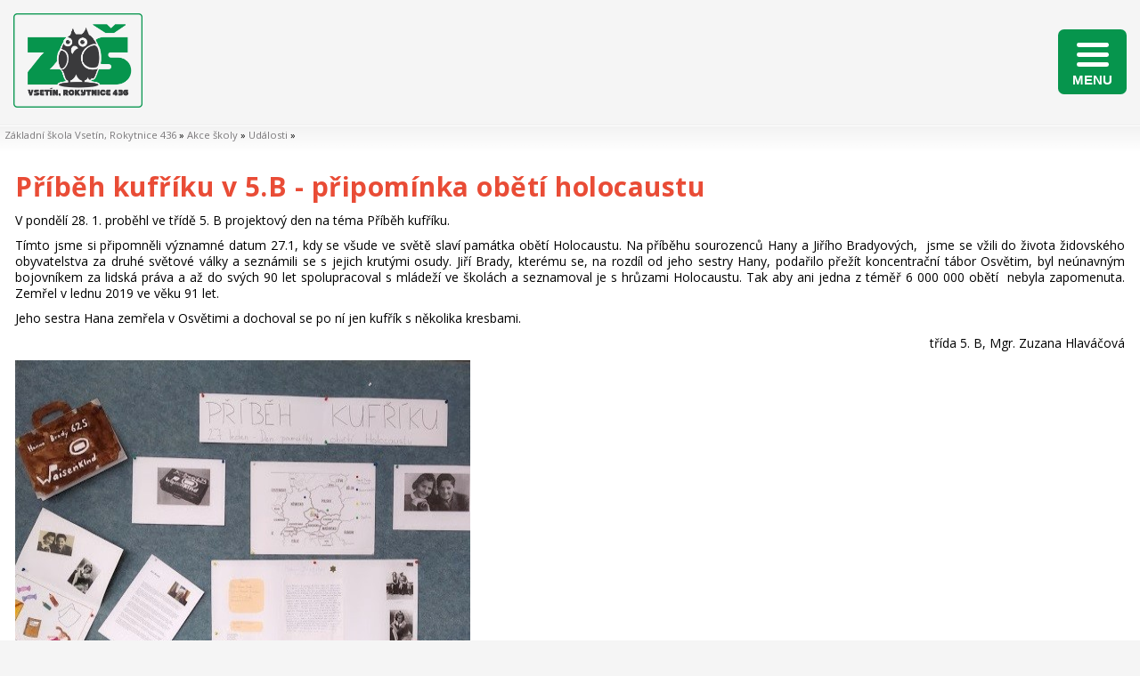

--- FILE ---
content_type: text/html; charset=utf-8
request_url: https://www.zsrokytnice.cz/pribeh-kufriku-v-5-b-pripominka-obeti-holocaustu-v-5-b/
body_size: 8425
content:
<!DOCTYPE HTML>
<html lang="cs">
<head>
<link rel="stylesheet" type="text/css" href="https://fonts.googleapis.com/css?family=PT+Sans:400,700,400italic,700italic&amp;subset=latin,latin-ext"><link rel="stylesheet" type="text/css" href="/themes/zsrokytnice/css/default.css" />
<link rel="stylesheet" type="text/css" href="/themes/zsrokytnice/css/mobile.css" />
<link rel="stylesheet" type="text/css" href="/css/prettyPhoto.css" />
<link rel="stylesheet" type="text/css" href="/css/owl.carousel.css" />
<link rel="stylesheet" type="text/css" href="/css/owl.theme.css" />
<meta http-equiv="content-type" content="text/html; charset=utf-8" />
<script src="/scripts/js/jquery-1.9.1.min.js" type="text/javascript"></script><script src="/scripts/js/jquery.prettyPhoto.js" type="text/javascript"></script><script src="/admit/scripts/js/jquery-ui-1.10.1.custom.min.js" type="text/javascript"></script><script src="/scripts/js/js.js" type="text/javascript"></script><script src="/scripts/js/maxlength.js" type="text/javascript"></script><script src="/scripts/js/owl.carousel.min.js" type="text/javascript"></script><link rel="alternate" type="application/rss+xml" href="/rss.php" title="RSS - Základní škola Vsetín, Rokytnice 436" /><link rel="shortcut icon" type="image/x-icon" href="/img/design/favicon.ico" /><meta name="viewport" content="width=device-width, initial-scale=1.0, user-scalable=yes" />
<meta name="Keywords" content="" />
<meta name="description" content="Základní škola Vsetín, Rokytnice 436, 755 01 Vsetín" />
<title>Příběh kufříku v 5.B - připomínka obětí holocaustu - Události - Akce školy - Základní škola Vsetín, Rokytnice 436</title>


<link href="https://fonts.googleapis.com/css?family=Open+Sans:300,300i,400,400i,600,600i,700,700i,800,800i&amp;subset=latin-ext" rel="stylesheet">
</head>
<body>

<div id="top" class="page">
    <div class="header">
        <!-- HEADER -->
<div class="h_one">
    <div class="webtitle">
        <a href="/" title="Úvodní stránka">
            <img src="/files/img/201705042158_logo_s-koly_cele-_bez_pozadi-.png" alt="Úvodní stránka">
        </a>
    </div>
</div>

<div class="h_two">
    <div class="h_kontakty">
        <a href="/" title="Úvodní stránka">
            <img src="/files/img/icon_home.png" alt="">
        </a>
            <a href="/uredni-deska/">Úřední deska</a>
            <a href="https://zsrokytnice.bakalari.cz/login.aspx">Bakaláři</a>
            <a href="https://zsrokytnice.bakalari.cz/timetable/public">Rozvrhy</a>
            <a href="/poradenstvi/">Poradenství</a>
            <a href="/fotogalerie/?id=1">Fotogalerie</a>
            <a href="/pro-verejnost/">Veřejnost</a>
            <a href="/kontakty/">Kontakty</a>
        <br>
    </div>
    <div class="search searchlink" id="searchlink">
        <div class="search" title="Vyhledávání">
            <img src="/themes/zsrokytnice/img/search_left.png" alt="lupa">
        </div>
        <div class="searchform">
            <form id="search" action="/search/" method="get">
                <input type="text" class="s" id="s" name="q" placeholder="Vyhledávání...">
                <button type="submit" class="sbtn">
                    <div class="search" title="Vyhledávání">
                        <img src="/themes/zsrokytnice/img/search_left.png" alt="lupa">
                    </div>
                </button>
            </form>
        </div>
    </div>
</div>
<div class="h_three">
    Základní škola Vsetín, Rokytnice 436,<br>
příspěvková organizace
</div>

<div class="header-mobile">
    <div class="h_one-mobile">
        <div class="webtitle">
            <a href="/" title="Úvodní stránka">
                <img src="/files/img/201705042158_logo_s-koly_cele-_bez_pozadi-.png" alt="Úvodní stránka">
            </a>
        </div>
    </div>
<div class="menu-switcher">
    <button class="menu-switcher__button">
        <img src="/img/menu-icon-white.svg" alt="" class="menu-switcher__icon">
        <span class="menu-switcher__label">MENU</span>
    </button>
</div>



<div class="menu-switcher-container">
    <nav class="main-menu main-menu--top">
        
    <ul class="main-menu__items">
        <li class="main-menu__item main-menu__item--parent">
            <div class="main-menu__item-wrapper">
                <a href="https://www.zsrokytnice.cz/o-skole/" class="main-menu-link main-menu-link--id-101">
                    <span class="main-menu-link__icon" style="background-image: \/files\/img\/icon_home-1391-\.png"></span>
                    <span class="main-menu-link__label">O škole</span>
                </a>
                <button class="main-menu__item-arrow"></button>
            </div>

            <div class="main-menu main-menu--submenu">

    <ul class="main-menu__items">
        <li class="main-menu__item">
            <div class="main-menu__item-wrapper">
                <a href="https://www.zsrokytnice.cz/zapojeni-skoly-do-projektu1/" class="main-menu-link main-menu-link--id-358">
                    <span class="main-menu-link__label">Zapojení školy do projektů</span>
                </a>
            </div>

            <div class="main-menu main-menu--submenu">

    <ul class="main-menu__items">
    </ul>
            </div>
        </li>
        <li class="main-menu__item main-menu__item--parent">
            <div class="main-menu__item-wrapper">
                <a href="https://www.zsrokytnice.cz/aktuality/" class="main-menu-link main-menu-link--id-108">
                    <span class="main-menu-link__label">Aktuality</span>
                </a>
                <button class="main-menu__item-arrow"></button>
            </div>

            <div class="main-menu main-menu--submenu">

    <ul class="main-menu__items">
        <li class="main-menu__item">
            <div class="main-menu__item-wrapper">
                <a href="https://www.zsrokytnice.cz/userfiles/file/jidelna/dokumnety/informace%20rodičům%20srpen%202025.pdf" target="_blank" rel="noopener" class="main-menu-link main-menu-link--id-1782">
                    <span class="main-menu-link__label">Informace školní jídelny srpen 2025</span>
                </a>
            </div>

            <div class="main-menu main-menu--submenu">

    <ul class="main-menu__items">
    </ul>
            </div>
        </li>
    </ul>
            </div>
        </li>
        <li class="main-menu__item">
            <div class="main-menu__item-wrapper">
                <a href="https://www.zsrokytnice.cz/archiv-akci/" class="main-menu-link main-menu-link--id-1586">
                    <span class="main-menu-link__label">Archiv akcí</span>
                </a>
            </div>

            <div class="main-menu main-menu--submenu">

    <ul class="main-menu__items">
    </ul>
            </div>
        </li>
        <li class="main-menu__item">
            <div class="main-menu__item-wrapper">
                <a href="https://www.zsrokytnice.cz/mapa-skoly/" class="main-menu-link main-menu-link--id-1549">
                    <span class="main-menu-link__label">Mapa školy</span>
                </a>
            </div>

            <div class="main-menu main-menu--submenu">

    <ul class="main-menu__items">
    </ul>
            </div>
        </li>
        <li class="main-menu__item">
            <div class="main-menu__item-wrapper">
                <a href="https://www.zsrokytnice.cz/predstaveni-skoly/" class="main-menu-link main-menu-link--id-110">
                    <span class="main-menu-link__label">Představení školy</span>
                </a>
            </div>

            <div class="main-menu main-menu--submenu">

    <ul class="main-menu__items">
    </ul>
            </div>
        </li>
        <li class="main-menu__item">
            <div class="main-menu__item-wrapper">
                <a href="https://www.zsrokytnice.cz/virtualni-prohlidka-skoly/" class="main-menu-link main-menu-link--id-109">
                    <span class="main-menu-link__label">Virtuální prohlídka</span>
                </a>
            </div>

            <div class="main-menu main-menu--submenu">

    <ul class="main-menu__items">
    </ul>
            </div>
        </li>
        <li class="main-menu__item">
            <div class="main-menu__item-wrapper">
                <a href="https://www.zsrokytnice.cz/rekordy-skoly/" class="main-menu-link main-menu-link--id-112">
                    <span class="main-menu-link__label">Rekordy školy</span>
                </a>
            </div>

            <div class="main-menu main-menu--submenu">

    <ul class="main-menu__items">
    </ul>
            </div>
        </li>
        <li class="main-menu__item">
            <div class="main-menu__item-wrapper">
                <a href="https://www.zsrokytnice.cz/zpravodaj/" class="main-menu-link main-menu-link--id-115">
                    <span class="main-menu-link__label">Zpravodaj</span>
                </a>
            </div>

            <div class="main-menu main-menu--submenu">

    <ul class="main-menu__items">
    </ul>
            </div>
        </li>
        <li class="main-menu__item">
            <div class="main-menu__item-wrapper">
                <a href="https://www.zsrokytnice.cz/vyrocni-zpravy/" class="main-menu-link main-menu-link--id-824">
                    <span class="main-menu-link__label">Výroční zprávy</span>
                </a>
            </div>

            <div class="main-menu main-menu--submenu">

    <ul class="main-menu__items">
    </ul>
            </div>
        </li>
        <li class="main-menu__item">
            <div class="main-menu__item-wrapper">
                <a href="https://www.zsrokytnice.cz/zpravy-csi-o-skole/" class="main-menu-link main-menu-link--id-117">
                    <span class="main-menu-link__label">Zprávy ČŠI o škole</span>
                </a>
            </div>

            <div class="main-menu main-menu--submenu">

    <ul class="main-menu__items">
    </ul>
            </div>
        </li>
        <li class="main-menu__item">
            <div class="main-menu__item-wrapper">
                <a href="https://www.zsrokytnice.cz/poskytovani-informaci-a-vyrizovani-stiznosti/" class="main-menu-link main-menu-link--id-1074">
                    <span class="main-menu-link__label">Poskytování informací a vyřizování stížností</span>
                </a>
            </div>

            <div class="main-menu main-menu--submenu">

    <ul class="main-menu__items">
    </ul>
            </div>
        </li>
        <li class="main-menu__item">
            <div class="main-menu__item-wrapper">
                <a href="http://www.mestovsetin.cz/skolstvi/d-523460/p1=49036" target="_blank" rel="noopener" class="main-menu-link main-menu-link--id-118">
                    <span class="main-menu-link__label">Zřizovatel</span>
                </a>
            </div>

            <div class="main-menu main-menu--submenu">

    <ul class="main-menu__items">
    </ul>
            </div>
        </li>
        <li class="main-menu__item main-menu__item--parent">
            <div class="main-menu__item-wrapper">
                <a href="https://www.zsrokytnice.cz/pro-ucitele/" class="main-menu-link main-menu-link--id-346">
                    <span class="main-menu-link__label">Pro učitele</span>
                </a>
                <button class="main-menu__item-arrow"></button>
            </div>

            <div class="main-menu main-menu--submenu">

    <ul class="main-menu__items">
        <li class="main-menu__item">
            <div class="main-menu__item-wrapper">
                <a href="https://www.zsrokytnice.cz/revize-rvp/" class="main-menu-link main-menu-link--id-1802">
                    <span class="main-menu-link__label">Revize RVP</span>
                </a>
            </div>

            <div class="main-menu main-menu--submenu">

    <ul class="main-menu__items">
    </ul>
            </div>
        </li>
        <li class="main-menu__item">
            <div class="main-menu__item-wrapper">
                <a href="https://www.zsrokytnice.cz/mesicni-plan/" class="main-menu-link main-menu-link--id-1791">
                    <span class="main-menu-link__label">Měsíční plán</span>
                </a>
            </div>

            <div class="main-menu main-menu--submenu">

    <ul class="main-menu__items">
    </ul>
            </div>
        </li>
    </ul>
            </div>
        </li>
        <li class="main-menu__item">
            <div class="main-menu__item-wrapper">
                <a href="https://www.zsrokytnice.cz/eduroam/" class="main-menu-link main-menu-link--id-1013">
                    <span class="main-menu-link__label">eduroam</span>
                </a>
            </div>

            <div class="main-menu main-menu--submenu">

    <ul class="main-menu__items">
    </ul>
            </div>
        </li>
        <li class="main-menu__item main-menu__item--parent">
            <div class="main-menu__item-wrapper">
                <a href="https://www.zsrokytnice.cz/kontakty/" class="main-menu-link main-menu-link--id-120">
                    <span class="main-menu-link__label">Kontakty</span>
                </a>
                <button class="main-menu__item-arrow"></button>
            </div>

            <div class="main-menu main-menu--submenu">

    <ul class="main-menu__items">
        <li class="main-menu__item">
            <div class="main-menu__item-wrapper">
                <a href="https://www.zsrokytnice.cz/zamestnanci-skoly/" class="main-menu-link main-menu-link--id-212">
                    <span class="main-menu-link__label">Zaměstnanci školy</span>
                </a>
            </div>

            <div class="main-menu main-menu--submenu">

    <ul class="main-menu__items">
    </ul>
            </div>
        </li>
        <li class="main-menu__item">
            <div class="main-menu__item-wrapper">
                <a href="https://www.zsrokytnice.cz/e-podatelna1/" class="main-menu-link main-menu-link--id-121">
                    <span class="main-menu-link__label">E-podatelna</span>
                </a>
            </div>

            <div class="main-menu main-menu--submenu">

    <ul class="main-menu__items">
    </ul>
            </div>
        </li>
        <li class="main-menu__item">
            <div class="main-menu__item-wrapper">
                <a href="https://www.zsrokytnice.cz/uredni-deska/" class="main-menu-link main-menu-link--id-122">
                    <span class="main-menu-link__label">Úřední deska</span>
                </a>
            </div>

            <div class="main-menu main-menu--submenu">

    <ul class="main-menu__items">
    </ul>
            </div>
        </li>
    </ul>
            </div>
        </li>
    </ul>
            </div>
        </li>
        <li class="main-menu__item main-menu__item--parent">
            <div class="main-menu__item-wrapper">
                <a href="https://www.zsrokytnice.cz/pro-rodice/" class="main-menu-link main-menu-link--id-102">
                    <span class="main-menu-link__icon" style="background-image: \/files\/img\/icon_rodice\.png"></span>
                    <span class="main-menu-link__label">Pro rodiče</span>
                </a>
                <button class="main-menu__item-arrow"></button>
            </div>

            <div class="main-menu main-menu--submenu">

    <ul class="main-menu__items">
        <li class="main-menu__item">
            <div class="main-menu__item-wrapper">
                <a href="http://www.zsrokytnice.cz/zamestnanci-skoly/" target="_blank" rel="noopener" class="main-menu-link main-menu-link--id-241">
                    <span class="main-menu-link__label">Zaměstnanci školy</span>
                </a>
            </div>

            <div class="main-menu main-menu--submenu">

    <ul class="main-menu__items">
    </ul>
            </div>
        </li>
        <li class="main-menu__item">
            <div class="main-menu__item-wrapper">
                <a href="https://www.zsrokytnice.cz/skolni-online-pokladna/" class="main-menu-link main-menu-link--id-532">
                    <span class="main-menu-link__label">Školní online pokladna</span>
                </a>
            </div>

            <div class="main-menu main-menu--submenu">

    <ul class="main-menu__items">
    </ul>
            </div>
        </li>
        <li class="main-menu__item">
            <div class="main-menu__item-wrapper">
                <a href="https://www.zsrokytnice.cz/zadosti-a-formulare/" class="main-menu-link main-menu-link--id-123">
                    <span class="main-menu-link__label">Žádosti a formuláře</span>
                </a>
            </div>

            <div class="main-menu main-menu--submenu">

    <ul class="main-menu__items">
    </ul>
            </div>
        </li>
        <li class="main-menu__item">
            <div class="main-menu__item-wrapper">
                <a href="https://www.zsrokytnice.cz/organizace-skolniho-roku/" class="main-menu-link main-menu-link--id-124">
                    <span class="main-menu-link__label">Organizace školního roku</span>
                </a>
            </div>

            <div class="main-menu main-menu--submenu">

    <ul class="main-menu__items">
    </ul>
            </div>
        </li>
        <li class="main-menu__item">
            <div class="main-menu__item-wrapper">
                <a href="https://www.zsrokytnice.cz/plan-tridniich-schuzek/" class="main-menu-link main-menu-link--id-271">
                    <span class="main-menu-link__label">Třídní schůzky</span>
                </a>
            </div>

            <div class="main-menu main-menu--submenu">

    <ul class="main-menu__items">
    </ul>
            </div>
        </li>
        <li class="main-menu__item">
            <div class="main-menu__item-wrapper">
                <a href="https://www.zsrokytnice.cz/skolska-rada/" class="main-menu-link main-menu-link--id-401">
                    <span class="main-menu-link__label">Školská rada</span>
                </a>
            </div>

            <div class="main-menu main-menu--submenu">

    <ul class="main-menu__items">
    </ul>
            </div>
        </li>
        <li class="main-menu__item">
            <div class="main-menu__item-wrapper">
                <a href="https://www.zsrokytnice.cz/spolek-rodicu/" class="main-menu-link main-menu-link--id-125">
                    <span class="main-menu-link__label">Spolek rodičů</span>
                </a>
            </div>

            <div class="main-menu main-menu--submenu">

    <ul class="main-menu__items">
    </ul>
            </div>
        </li>
        <li class="main-menu__item">
            <div class="main-menu__item-wrapper">
                <a href="https://www.zsrokytnice.cz/poradenstvi/" class="main-menu-link main-menu-link--id-126">
                    <span class="main-menu-link__label">Poradenství</span>
                </a>
            </div>

            <div class="main-menu main-menu--submenu">

    <ul class="main-menu__items">
    </ul>
            </div>
        </li>
        <li class="main-menu__item">
            <div class="main-menu__item-wrapper">
                <a href="http://www.zsrokytnice.cz/zpravodaj/" target="_blank" rel="noopener" class="main-menu-link main-menu-link--id-259">
                    <span class="main-menu-link__label">Zpravodaj</span>
                </a>
            </div>

            <div class="main-menu main-menu--submenu">

    <ul class="main-menu__items">
    </ul>
            </div>
        </li>
        <li class="main-menu__item">
            <div class="main-menu__item-wrapper">
                <a href="https://www.zsrokytnice.cz/pro-skoly/" class="main-menu-link main-menu-link--id-272">
                    <span class="main-menu-link__label">Proškoly.cz</span>
                </a>
            </div>

            <div class="main-menu main-menu--submenu">

    <ul class="main-menu__items">
    </ul>
            </div>
        </li>
        <li class="main-menu__item">
            <div class="main-menu__item-wrapper">
                <a href="https://www.zsrokytnice.cz/manual-bakalari/" class="main-menu-link main-menu-link--id-127">
                    <span class="main-menu-link__label">Manuál Bakaláři</span>
                </a>
            </div>

            <div class="main-menu main-menu--submenu">

    <ul class="main-menu__items">
    </ul>
            </div>
        </li>
        <li class="main-menu__item">
            <div class="main-menu__item-wrapper">
                <a href="https://www.zsrokytnice.cz/dochazkovy-system/" class="main-menu-link main-menu-link--id-627">
                    <span class="main-menu-link__label">Docházkový systém</span>
                </a>
            </div>

            <div class="main-menu main-menu--submenu">

    <ul class="main-menu__items">
    </ul>
            </div>
        </li>
        <li class="main-menu__item">
            <div class="main-menu__item-wrapper">
                <a href="https://www.zsrokytnice.cz/prukaz-isic/" class="main-menu-link main-menu-link--id-935">
                    <span class="main-menu-link__label">Průkaz ISIC</span>
                </a>
            </div>

            <div class="main-menu main-menu--submenu">

    <ul class="main-menu__items">
    </ul>
            </div>
        </li>
        <li class="main-menu__item">
            <div class="main-menu__item-wrapper">
                <a href="http://www.zsrokytnice.cz/e-podatelna1/" target="_blank" rel="noopener" class="main-menu-link main-menu-link--id-253">
                    <span class="main-menu-link__label">E-podatelna</span>
                </a>
            </div>

            <div class="main-menu main-menu--submenu">

    <ul class="main-menu__items">
    </ul>
            </div>
        </li>
    </ul>
            </div>
        </li>
        <li class="main-menu__item main-menu__item--parent">
            <div class="main-menu__item-wrapper">
                <a href="https://www.zsrokytnice.cz/pro-zaky/" class="main-menu-link main-menu-link--id-103">
                    <span class="main-menu-link__icon" style="background-image: \/files\/img\/icon_zaci\.png"></span>
                    <span class="main-menu-link__label">Pro žáky</span>
                </a>
                <button class="main-menu__item-arrow"></button>
            </div>

            <div class="main-menu main-menu--submenu">

    <ul class="main-menu__items">
        <li class="main-menu__item">
            <div class="main-menu__item-wrapper">
                <a href="http://www.zsrokytnice.cz/zamestnanci-skoly/" target="_blank" rel="noopener" class="main-menu-link main-menu-link--id-248">
                    <span class="main-menu-link__label">Zaměstnanci školy</span>
                </a>
            </div>

            <div class="main-menu main-menu--submenu">

    <ul class="main-menu__items">
    </ul>
            </div>
        </li>
        <li class="main-menu__item">
            <div class="main-menu__item-wrapper">
                <a href="http://www.zsrokytnice.cz/organizace-skolniho-roku/" target="_blank" rel="noopener" class="main-menu-link main-menu-link--id-130">
                    <span class="main-menu-link__label">Organizace školního roku</span>
                </a>
            </div>

            <div class="main-menu main-menu--submenu">

    <ul class="main-menu__items">
    </ul>
            </div>
        </li>
        <li class="main-menu__item">
            <div class="main-menu__item-wrapper">
                <a href="https://www.zsrokytnice.cz/skolni-parlament/" class="main-menu-link main-menu-link--id-131">
                    <span class="main-menu-link__label">Školní parlament</span>
                </a>
            </div>

            <div class="main-menu main-menu--submenu">

    <ul class="main-menu__items">
    </ul>
            </div>
        </li>
        <li class="main-menu__item">
            <div class="main-menu__item-wrapper">
                <a href="/poradenstvi/" class="main-menu-link main-menu-link--id-132">
                    <span class="main-menu-link__label">Poradenství</span>
                </a>
            </div>

            <div class="main-menu main-menu--submenu">

    <ul class="main-menu__items">
    </ul>
            </div>
        </li>
        <li class="main-menu__item">
            <div class="main-menu__item-wrapper">
                <a href="http://www.zsrokytnice.cz/zpravodaj/" target="_blank" rel="noopener" class="main-menu-link main-menu-link--id-133">
                    <span class="main-menu-link__label">Zpravodaj</span>
                </a>
            </div>

            <div class="main-menu main-menu--submenu">

    <ul class="main-menu__items">
    </ul>
            </div>
        </li>
        <li class="main-menu__item">
            <div class="main-menu__item-wrapper">
                <a href="https://www.zsrokytnice.cz/proskoly/" class="main-menu-link main-menu-link--id-274">
                    <span class="main-menu-link__label">Proškoly.cz</span>
                </a>
            </div>

            <div class="main-menu main-menu--submenu">

    <ul class="main-menu__items">
    </ul>
            </div>
        </li>
        <li class="main-menu__item">
            <div class="main-menu__item-wrapper">
                <a href="https://www.zsrokytnice.cz/manual-bakalari1/" class="main-menu-link main-menu-link--id-217">
                    <span class="main-menu-link__label">Manuál Bakaláři</span>
                </a>
            </div>

            <div class="main-menu main-menu--submenu">

    <ul class="main-menu__items">
    </ul>
            </div>
        </li>
        <li class="main-menu__item">
            <div class="main-menu__item-wrapper">
                <a href="https://www.zsrokytnice.cz/nenech-to-byt/" class="main-menu-link main-menu-link--id-325">
                    <span class="main-menu-link__label">Nenech to být</span>
                </a>
            </div>

            <div class="main-menu main-menu--submenu">

    <ul class="main-menu__items">
    </ul>
            </div>
        </li>
        <li class="main-menu__item main-menu__item--parent">
            <div class="main-menu__item-wrapper">
                <a href="https://www.zsrokytnice.cz/e-learning-20250912/" class="main-menu-link main-menu-link--id-1794">
                    <span class="main-menu-link__label">E-learning</span>
                </a>
                <button class="main-menu__item-arrow"></button>
            </div>

            <div class="main-menu main-menu--submenu">

    <ul class="main-menu__items">
        <li class="main-menu__item">
            <div class="main-menu__item-wrapper">
                <a href="https://www.zsrokytnice.cz/dumy-20250912/" class="main-menu-link main-menu-link--id-1799">
                    <span class="main-menu-link__label">DUMY</span>
                </a>
            </div>

            <div class="main-menu main-menu--submenu">

    <ul class="main-menu__items">
    </ul>
            </div>
        </li>
        <li class="main-menu__item">
            <div class="main-menu__item-wrapper">
                <a href="https://www.zsrokytnice.cz/anglicky-jazyk-20250912/" class="main-menu-link main-menu-link--id-1798">
                    <span class="main-menu-link__label">Anglický jazyk</span>
                </a>
            </div>

            <div class="main-menu main-menu--submenu">

    <ul class="main-menu__items">
    </ul>
            </div>
        </li>
        <li class="main-menu__item main-menu__item--parent">
            <div class="main-menu__item-wrapper">
                <a href="https://www.zsrokytnice.cz/prirodopis-20250912/" class="main-menu-link main-menu-link--id-1795">
                    <span class="main-menu-link__label">Přírodopis</span>
                </a>
                <button class="main-menu__item-arrow"></button>
            </div>

            <div class="main-menu main-menu--submenu">

    <ul class="main-menu__items">
        <li class="main-menu__item main-menu__item--parent">
            <div class="main-menu__item-wrapper">
                <a href="https://www.zsrokytnice.cz/9-b/" class="main-menu-link main-menu-link--id-1796">
                    <span class="main-menu-link__label">9. B</span>
                </a>
                <button class="main-menu__item-arrow"></button>
            </div>

            <div class="main-menu main-menu--submenu">

    <ul class="main-menu__items">
        <li class="main-menu__item">
            <div class="main-menu__item-wrapper">
                <a href="https://www.zsrokytnice.cz/zeme-a-vesmir-20250912/" class="main-menu-link main-menu-link--id-1797">
                    <span class="main-menu-link__label">Země a vesmír</span>
                </a>
            </div>

            <div class="main-menu main-menu--submenu">

    <ul class="main-menu__items">
    </ul>
            </div>
        </li>
    </ul>
            </div>
        </li>
    </ul>
            </div>
        </li>
    </ul>
            </div>
        </li>
    </ul>
            </div>
        </li>
        <li class="main-menu__item main-menu__item--active main-menu__item--parent main-menu__item--opened">
            <div class="main-menu__item-wrapper">
                <a href="https://www.zsrokytnice.cz/akce-skoly/" class="main-menu-link main-menu-link--id-104 main-menu-link--active">
                    <span class="main-menu-link__icon" style="background-image: \/files\/img\/icon_skolni-akce\.png"></span>
                    <span class="main-menu-link__label">Akce školy</span>
                </a>
                <button class="main-menu__item-arrow"></button>
            </div>

            <div class="main-menu main-menu--submenu">

    <ul class="main-menu__items">
        <li class="main-menu__item main-menu__item--active">
            <div class="main-menu__item-wrapper">
                <a href="https://www.zsrokytnice.cz/udalosti/" class="main-menu-link main-menu-link--id-147 main-menu-link--active">
                    <span class="main-menu-link__label">Události</span>
                </a>
            </div>

            <div class="main-menu main-menu--submenu">

    <ul class="main-menu__items">
    </ul>
            </div>
        </li>
        <li class="main-menu__item main-menu__item--parent">
            <div class="main-menu__item-wrapper">
                <a href="https://www.zsrokytnice.cz/projekty/" class="main-menu-link main-menu-link--id-142">
                    <span class="main-menu-link__label">Projekty</span>
                </a>
                <button class="main-menu__item-arrow"></button>
            </div>

            <div class="main-menu main-menu--submenu">

    <ul class="main-menu__items">
        <li class="main-menu__item">
            <div class="main-menu__item-wrapper">
                <a href="https://www.zsrokytnice.cz/erasmus/" class="main-menu-link main-menu-link--id-1683">
                    <span class="main-menu-link__label">ERASMUS +</span>
                </a>
            </div>

            <div class="main-menu main-menu--submenu">

    <ul class="main-menu__items">
    </ul>
            </div>
        </li>
        <li class="main-menu__item">
            <div class="main-menu__item-wrapper">
                <a href="https://www.zsrokytnice.cz/fair-trade/" class="main-menu-link main-menu-link--id-144">
                    <span class="main-menu-link__label">Fair Trade</span>
                </a>
            </div>

            <div class="main-menu main-menu--submenu">

    <ul class="main-menu__items">
    </ul>
            </div>
        </li>
        <li class="main-menu__item">
            <div class="main-menu__item-wrapper">
                <a href="https://www.zsrokytnice.cz/svetova-skola/" class="main-menu-link main-menu-link--id-145">
                    <span class="main-menu-link__label">Světová škola</span>
                </a>
            </div>

            <div class="main-menu main-menu--submenu">

    <ul class="main-menu__items">
    </ul>
            </div>
        </li>
        <li class="main-menu__item">
            <div class="main-menu__item-wrapper">
                <a href="https://www.zsrokytnice.cz/comenius/" class="main-menu-link main-menu-link--id-146">
                    <span class="main-menu-link__label">Comenius</span>
                </a>
            </div>

            <div class="main-menu main-menu--submenu">

    <ul class="main-menu__items">
    </ul>
            </div>
        </li>
        <li class="main-menu__item">
            <div class="main-menu__item-wrapper">
                <a href="https://www.zsrokytnice.cz/edison/" class="main-menu-link main-menu-link--id-256">
                    <span class="main-menu-link__label">Edison</span>
                </a>
            </div>

            <div class="main-menu main-menu--submenu">

    <ul class="main-menu__items">
    </ul>
            </div>
        </li>
        <li class="main-menu__item">
            <div class="main-menu__item-wrapper">
                <a href="https://www.zsrokytnice.cz/peer-program-na-nasi-skole/" class="main-menu-link main-menu-link--id-336">
                    <span class="main-menu-link__label">PEER program</span>
                </a>
            </div>

            <div class="main-menu main-menu--submenu">

    <ul class="main-menu__items">
    </ul>
            </div>
        </li>
    </ul>
            </div>
        </li>
        <li class="main-menu__item main-menu__item--parent">
            <div class="main-menu__item-wrapper">
                <a href="https://www.zsrokytnice.cz/souteze/" class="main-menu-link main-menu-link--id-135">
                    <span class="main-menu-link__label">Soutěže</span>
                </a>
                <button class="main-menu__item-arrow"></button>
            </div>

            <div class="main-menu main-menu--submenu">

    <ul class="main-menu__items">
        <li class="main-menu__item">
            <div class="main-menu__item-wrapper">
                <a href="https://www.zsrokytnice.cz/humanitni1/" class="main-menu-link main-menu-link--id-320">
                    <span class="main-menu-link__label">Humanitní soutěže</span>
                </a>
            </div>

            <div class="main-menu main-menu--submenu">

    <ul class="main-menu__items">
    </ul>
            </div>
        </li>
        <li class="main-menu__item">
            <div class="main-menu__item-wrapper">
                <a href="https://www.zsrokytnice.cz/matematicke/" class="main-menu-link main-menu-link--id-137">
                    <span class="main-menu-link__label">Matematické soutěže</span>
                </a>
            </div>

            <div class="main-menu main-menu--submenu">

    <ul class="main-menu__items">
    </ul>
            </div>
        </li>
        <li class="main-menu__item">
            <div class="main-menu__item-wrapper">
                <a href="https://www.zsrokytnice.cz/informatika/" class="main-menu-link main-menu-link--id-138">
                    <span class="main-menu-link__label">Informatika</span>
                </a>
            </div>

            <div class="main-menu main-menu--submenu">

    <ul class="main-menu__items">
    </ul>
            </div>
        </li>
        <li class="main-menu__item main-menu__item--parent">
            <div class="main-menu__item-wrapper">
                <a href="https://www.zsrokytnice.cz/prirodovedne/" class="main-menu-link main-menu-link--id-139">
                    <span class="main-menu-link__label">Přírodovědné soutěže</span>
                </a>
                <button class="main-menu__item-arrow"></button>
            </div>

            <div class="main-menu main-menu--submenu">

    <ul class="main-menu__items">
        <li class="main-menu__item">
            <div class="main-menu__item-wrapper">
                <a href="https://www.zsrokytnice.cz/prirodovedny-klokan/" class="main-menu-link main-menu-link--id-1426">
                    <span class="main-menu-link__label">Přírodovědný Klokan</span>
                </a>
            </div>

            <div class="main-menu main-menu--submenu">

    <ul class="main-menu__items">
    </ul>
            </div>
        </li>
        <li class="main-menu__item">
            <div class="main-menu__item-wrapper">
                <a href="https://www.zsrokytnice.cz/ekous/" class="main-menu-link main-menu-link--id-1364">
                    <span class="main-menu-link__label">Ekouš</span>
                </a>
            </div>

            <div class="main-menu main-menu--submenu">

    <ul class="main-menu__items">
    </ul>
            </div>
        </li>
    </ul>
            </div>
        </li>
        <li class="main-menu__item main-menu__item--parent">
            <div class="main-menu__item-wrapper">
                <a href="https://www.zsrokytnice.cz/sportovni1/" class="main-menu-link main-menu-link--id-321">
                    <span class="main-menu-link__label">Sportovní soutěže</span>
                </a>
                <button class="main-menu__item-arrow"></button>
            </div>

            <div class="main-menu main-menu--submenu">

    <ul class="main-menu__items">
        <li class="main-menu__item">
            <div class="main-menu__item-wrapper">
                <a href="https://www.zsrokytnice.cz/mladi-sportovci-z-peti-mest-se-utkali-ve-vsetine-20250616/" class="main-menu-link main-menu-link--id-1771">
                    <span class="main-menu-link__label">Mladí sportovci ze čtyř měst se utkali ve Vsetíně</span>
                </a>
            </div>

            <div class="main-menu main-menu--submenu">

    <ul class="main-menu__items">
    </ul>
            </div>
        </li>
    </ul>
            </div>
        </li>
        <li class="main-menu__item">
            <div class="main-menu__item-wrapper">
                <a href="https://www.zsrokytnice.cz/umelecke/" class="main-menu-link main-menu-link--id-141">
                    <span class="main-menu-link__label">Umělecké soutěže</span>
                </a>
            </div>

            <div class="main-menu main-menu--submenu">

    <ul class="main-menu__items">
    </ul>
            </div>
        </li>
        <li class="main-menu__item">
            <div class="main-menu__item-wrapper">
                <a href="https://www.zsrokytnice.cz/rokytnicka-hlavicka-20240627/" class="main-menu-link main-menu-link--id-1574">
                    <span class="main-menu-link__label">Rokytnická hlavička</span>
                </a>
            </div>

            <div class="main-menu main-menu--submenu">

    <ul class="main-menu__items">
    </ul>
            </div>
        </li>
    </ul>
            </div>
        </li>
    </ul>
            </div>
        </li>
        <li class="main-menu__item main-menu__item--parent">
            <div class="main-menu__item-wrapper">
                <a href="https://www.zsrokytnice.cz/druzina-a-klub/" class="main-menu-link main-menu-link--id-106">
                    <span class="main-menu-link__icon" style="background-image: \/files\/img\/icon_icon_druzina\.png"></span>
                    <span class="main-menu-link__label">Družina a klub</span>
                </a>
                <button class="main-menu__item-arrow"></button>
            </div>

            <div class="main-menu main-menu--submenu">

    <ul class="main-menu__items">
        <li class="main-menu__item">
            <div class="main-menu__item-wrapper">
                <a href="https://www.zsrokytnice.cz/informace-pro-rodice1/" class="main-menu-link main-menu-link--id-220">
                    <span class="main-menu-link__label">Informace pro rodiče</span>
                </a>
            </div>

            <div class="main-menu main-menu--submenu">

    <ul class="main-menu__items">
    </ul>
            </div>
        </li>
        <li class="main-menu__item">
            <div class="main-menu__item-wrapper">
                <a href="https://www.zsrokytnice.cz/dokumenty1/" class="main-menu-link main-menu-link--id-582">
                    <span class="main-menu-link__label">Dokumenty</span>
                </a>
            </div>

            <div class="main-menu main-menu--submenu">

    <ul class="main-menu__items">
    </ul>
            </div>
        </li>
        <li class="main-menu__item">
            <div class="main-menu__item-wrapper">
                <a href="https://www.zsrokytnice.cz/fotogalerie-druziny/" class="main-menu-link main-menu-link--id-213">
                    <span class="main-menu-link__label">Archiv akcí družiny</span>
                </a>
            </div>

            <div class="main-menu main-menu--submenu">

    <ul class="main-menu__items">
    </ul>
            </div>
        </li>
    </ul>
            </div>
        </li>
        <li class="main-menu__item main-menu__item--parent">
            <div class="main-menu__item-wrapper">
                <a href="https://www.zsrokytnice.cz/jidelna1/" class="main-menu-link main-menu-link--id-107">
                    <span class="main-menu-link__icon" style="background-image: \/files\/img\/icon_jidelna\.png"></span>
                    <span class="main-menu-link__label">Jídelna</span>
                </a>
                <button class="main-menu__item-arrow"></button>
            </div>

            <div class="main-menu main-menu--submenu">

    <ul class="main-menu__items">
        <li class="main-menu__item">
            <div class="main-menu__item-wrapper">
                <a href="https://www.misocz.cz/jidelna/zsrokytnice/" target="_blank" rel="noopener" class="main-menu-link main-menu-link--id-948">
                    <span class="main-menu-link__label">Jídelníček a odhlášení stravy</span>
                </a>
            </div>

            <div class="main-menu main-menu--submenu">

    <ul class="main-menu__items">
    </ul>
            </div>
        </li>
        <li class="main-menu__item">
            <div class="main-menu__item-wrapper">
                <a href="https://www.zsrokytnice.cz/cipovy-system/" class="main-menu-link main-menu-link--id-1072">
                    <span class="main-menu-link__label">Čipový systém</span>
                </a>
            </div>

            <div class="main-menu main-menu--submenu">

    <ul class="main-menu__items">
    </ul>
            </div>
        </li>
        <li class="main-menu__item">
            <div class="main-menu__item-wrapper">
                <a href="https://www.zsrokytnice.cz/informace-pro-rodice/" class="main-menu-link main-menu-link--id-215">
                    <span class="main-menu-link__label">Obecné informace pro rodiče</span>
                </a>
            </div>

            <div class="main-menu main-menu--submenu">

    <ul class="main-menu__items">
    </ul>
            </div>
        </li>
        <li class="main-menu__item">
            <div class="main-menu__item-wrapper">
                <a href="https://www.zsrokytnice.cz/projekt-ovoce-do-skol/" class="main-menu-link main-menu-link--id-380">
                    <span class="main-menu-link__label">Ovoce do škol a mléko do škol</span>
                </a>
            </div>

            <div class="main-menu main-menu--submenu">

    <ul class="main-menu__items">
    </ul>
            </div>
        </li>
        <li class="main-menu__item">
            <div class="main-menu__item-wrapper">
                <a href="https://www.zsrokytnice.cz/dokumenty/" class="main-menu-link main-menu-link--id-216">
                    <span class="main-menu-link__label">Dokumenty</span>
                </a>
            </div>

            <div class="main-menu main-menu--submenu">

    <ul class="main-menu__items">
    </ul>
            </div>
        </li>
        <li class="main-menu__item">
            <div class="main-menu__item-wrapper">
                <a href="https://www.zsrokytnice.cz/jak-se-stravujeme-v-nasi-skolni-jidelne/" class="main-menu-link main-menu-link--id-597">
                    <span class="main-menu-link__label">Proč se stravovat ve školní jídelně</span>
                </a>
            </div>

            <div class="main-menu main-menu--submenu">

    <ul class="main-menu__items">
    </ul>
            </div>
        </li>
        <li class="main-menu__item">
            <div class="main-menu__item-wrapper">
                <a href="https://www.zsrokytnice.cz/zajimava-jidla/" class="main-menu-link main-menu-link--id-583">
                    <span class="main-menu-link__label">Zajímavé suroviny a jídla</span>
                </a>
            </div>

            <div class="main-menu main-menu--submenu">

    <ul class="main-menu__items">
    </ul>
            </div>
        </li>
        <li class="main-menu__item">
            <div class="main-menu__item-wrapper">
                <a href="https://www.zsrokytnice.cz/nabidka-obedu-pro-verejnost/" class="main-menu-link main-menu-link--id-1600">
                    <span class="main-menu-link__label">Nabídka obědů pro veřejnost</span>
                </a>
            </div>

            <div class="main-menu main-menu--submenu">

    <ul class="main-menu__items">
    </ul>
            </div>
        </li>
    </ul>
            </div>
        </li>
    </ul>

    </nav>
</div>
    <div class="h_two-mobile">
            <a href="/uredni-deska/"><div class="h_two-button">Úřední deska</div></a>
            <a href="https://zsrokytnice.bakalari.cz/login.aspx"><div class="h_two-button">Bakaláři</div></a>
            <a href="https://zsrokytnice.bakalari.cz/timetable/public"><div class="h_two-button">Rozvrhy</div></a>
            <a href="/poradenstvi/"><div class="h_two-button">Poradenství</div></a>
            <a href="/fotogalerie/?id=1"><div class="h_two-button">Fotogalerie</div></a>
            <a href="/pro-verejnost/"><div class="h_two-button">Veřejnost</div></a>
            <a href="/kontakty/"><div class="h_two-button">Kontakty</div></a>
    </div>
</div>
        <!-- HEADER END -->
    </div>
    <div class="horizontalmenu">
        <!-- HORIZONTALMENU -->
<div class="m0_0 horizontalmenu__item"><a class="horizontalmenuLink" href="https://www.zsrokytnice.cz/o-skole/"><span class="menu_icon icon_id101 horizontalmenuLink__icon" style="background-image:url(/files/img/icon_home-1391-.png)"></span><span class="horizontalmenuLink__label">O škole</span></a></div><div class="m0_0 horizontalmenu__item"><a class="horizontalmenuLink" href="https://www.zsrokytnice.cz/pro-rodice/"><span class="menu_icon icon_id102 horizontalmenuLink__icon" style="background-image:url(/files/img/icon_rodice.png)"></span><span class="horizontalmenuLink__label">Pro rodiče</span></a></div><div class="m0_0 horizontalmenu__item"><a class="horizontalmenuLink" href="https://www.zsrokytnice.cz/pro-zaky/"><span class="menu_icon icon_id103 horizontalmenuLink__icon" style="background-image:url(/files/img/icon_zaci.png)"></span><span class="horizontalmenuLink__label">Pro žáky</span></a></div><div class="m0_0 horizontalmenu__item"><a class="horizontalmenuLink m0_0hov horizontalmenuLink--active" href="https://www.zsrokytnice.cz/akce-skoly/"><span class="menu_icon icon_id104 horizontalmenuLink__icon" style="background-image:url(/files/img/icon_skolni-akce.png)"></span><span class="horizontalmenuLink__label">Akce školy</span></a></div><div class="m0_0 horizontalmenu__item"><a class="horizontalmenuLink" href="https://www.zsrokytnice.cz/druzina-a-klub/"><span class="menu_icon icon_id106 horizontalmenuLink__icon" style="background-image:url(/files/img/icon_icon_druzina.png)"></span><span class="horizontalmenuLink__label">Družina a klub</span></a></div><div class="m0_0 horizontalmenu__item"><a class="horizontalmenuLink" href="https://www.zsrokytnice.cz/jidelna1/"><span class="menu_icon icon_id107 horizontalmenuLink__icon" style="background-image:url(/files/img/icon_jidelna.png)"></span><span class="horizontalmenuLink__label">Jídelna</span></a></div><div class="bottom"></div>        <!-- HORIZONTALMENU END -->
    </div>
   
    <div class="body">
      
            <div class="right" id="right">
                <!-- RIGHT BLOCK -->
        <div class="navigation"><p><a href="https://www.zsrokytnice.cz/" class="navigation__item">Základní škola Vsetín, Rokytnice 436</a> <span class="navigation__separator">&raquo;</span> <a href="https://www.zsrokytnice.cz/akce-skoly/" class="navigation__item">Akce školy</a> <span class="navigation__separator">&raquo;</span> <a href="https://www.zsrokytnice.cz/udalosti/" class="navigation__item">Události</a> <span class="navigation__separator">&raquo;</span> </p></div>
<div class="content">


    <h1>Příběh kufříku v 5.B - připomínka obětí holocaustu</h1>
        <div class="methodone cperex">V pondělí 28. 1. proběhl ve třídě 5. B  projektový den na téma Příběh kufříku. </div>

    <div class="methodone ctext"><p style="text-align: justify;">T&iacute;mto jsme si připomněli v&yacute;znamn&eacute; datum 27.1, kdy se v&scaron;ude ve světě slav&iacute; pam&aacute;tka obět&iacute; Holocaustu. Na př&iacute;běhu sourozenců Hany a Jiř&iacute;ho Bradyov&yacute;ch,&nbsp; jsme se vžili do života židovsk&eacute;ho obyvatelstva za druh&eacute; světov&eacute; v&aacute;lky a sezn&aacute;mili se s&nbsp;jejich krut&yacute;mi osudy. Jiř&iacute; Brady, kter&eacute;mu se, na rozd&iacute;l od jeho sestry Hany, podařilo přež&iacute;t koncentračn&iacute; t&aacute;bor Osvětim, byl ne&uacute;navn&yacute;m bojovn&iacute;kem za lidsk&aacute; pr&aacute;va a až do sv&yacute;ch 90 let spolupracoval s&nbsp;ml&aacute;dež&iacute; ve &scaron;kol&aacute;ch a seznamoval je s&nbsp;hrůzami Holocaustu. Tak aby ani jedna z&nbsp;t&eacute;měř 6&nbsp;000&nbsp;000 obět&iacute;&nbsp; nebyla zapomenuta. Zemřel v&nbsp;lednu 2019 ve věku 91 let.</p>

<p>Jeho sestra Hana zemřela v&nbsp;Osvětimi a dochoval se po n&iacute; jen kufř&iacute;k s&nbsp;několika kresbami.</p>

<p style="text-align: right;">tř&iacute;da 5. B, Mgr. Zuzana Hlav&aacute;čov&aacute;</p>

<p><img alt="" src="/userfiles/image/akce%20%C5%A1koly/ud%C3%A1losti/2018-2019/P%C5%99%C3%ADb%C4%9Bh%20kuf%C5%99%C3%ADku%205B.jpg" style="width: 511px; height: 398px;" /></p>
</div>

    <p class="p_margin confoot1">Přidáno 11. 2. 2019, autor: Tomáš Dopita</p>


















    
    <p class="p_margin confoot2"><a href="https://www.zsrokytnice.cz/scripts/form_send.phpskola%40zsrokytnice.cz&amp;ref=pribeh-kufriku-v-5-b-pripominka-obeti-holocaustu-v-5-b/&amp;iframe=true&amp;width=500&amp;height=300" rel="prettyPhoto[send]"><img src="/img/icon-email.png" alt="Poslat známému"> <span>Poslat na e-mail</span></a> &nbsp; <a href="javascript:window.print();"><img src="/img/icon-tisk.png" alt="tisk"> <span>Tisknout</span></a> &nbsp; <a href="javascript:void(0);" class="scrolltop"><span>&uarr; Nahoru</span></a></p>
</div>
                <!-- RIGHT BLOCK END -->
            </div>
                <!-- LEFT BLOCK -->
    <div class="left">
    <div class="menu2 col-id_104">
          
            <div class="m1_0 id_104"><a href="https://www.zsrokytnice.cz/akce-skoly/" class="m1_0hov">
              <img src="../files/img/icon_skolni-akce.png" alt=""><span>Akce školy</span></a></div>
            <div class="menu-2">
            <div class="m1_1 m1_1-i1"><a href="https://www.zsrokytnice.cz/udalosti/" ><span>Události</span></a></div><div class="m1_1 m1_1-i2"><a href="https://www.zsrokytnice.cz/projekty/" ><span>Projekty</span></a></div><div class="m1_1 m1_1-i3"><a href="https://www.zsrokytnice.cz/souteze/" ><span>Soutěže</span></a></div>
            </div>
            
    </div>
    </div>



<script type="text/javascript">

// POLL START
load_polls();

function load_polls() {
    $(document).ready(function(){

        $(".anketa3").each(function() {
            var id_poll3 = $(this).attr('id');
            id_poll3_rep = id_poll3.replace('id', '');
            $.ajax({
              url: "/scripts/poll.php",
              data: {a: 'show', id: id_poll3_rep},
              cache: false,
              success: function(html){
                $("#"+id_poll3).html(html);
              }
            });
        });

        /* // stara verze nacteni
        var id_poll3 = $(".anketa3").attr('id');
        //$("#"+$(this).attr("id"))
        id_poll3_rep = id_poll3.replace('id', '');
        $.ajax({
          url: "/scripts/poll.php",
          data: {a: 'show', id: id_poll3_rep},
          cache: false,
          success: function(html){
            $("#"+id_poll3).html(html);
          }
        });
        */
        
    });
}

function voice(id_poll,id_ans) {
  $(document).ready(function(){
    $.ajax({
        type: 'GET',
        url: "/scripts/poll.php?a=insert&id_poll="+id_poll+"&id_ans="+id_ans,
        cache: false,
        data: {a: 'insert', id_poll: id_poll, id_ans: id_ans},
        success: function(){
            alert('Děkujeme za Váš hlas v anketě.');
            location.reload();
        }
    });
  });
}
// POLL END



</script>
                <!-- LEFT BLOCK END -->
                      
        
            <div class="bottom"></div>
    </div>

   
</div>
<div class="footer">
       <!-- FOOTER -->
<script>
$(document).ready(function() {
 
    var owl = $("#slide-foter");
    
    owl.owlCarousel({
         responsive:{
        0:{
            items:2,
            nav:true
        },
        400:{
            items:3,
            nav:true
        },
        600:{
            items:4,
            nav:false
        },
        700:{
            items:5,
            nav:true,
            loop:true
        },
        940:{
            items:6,
            nav:true,
            loop:true
        }
    },
        autoplay: true,
        autoplayTimeout: 4000,
        autoplayHoverPause: true,
        loop:true,
        nav : false,
        navText : ['',''],
        navRewind : false,
        navigation: false,
        pagination: false,
        paginationNumbers: false,
  });

});

</script>
<div class="page">
  <div class="spoluprace">
    <p style="color:#468C50">Spolupracujeme s:</p>
  <div  id="slide-foter" class="spoluprace-it">
    <div class="item">
    <a href="https://www.zsrokytnice.cz/userfiles/file/pro%20rodice/poradenstvi/Letak-SPP-Zlin-opraveno-web.pdf"><img src="../files/img/202205091128_logo_socialne_pedagogicke_poradny.jpg" alt="sociálně pedagogická poradna"></a>
    </div>
    <div class="item">
    <a href="https://www.zkola.cz/kudykam/Stranky/KudyKam.aspx"><img src="../files/img/201904251335_kudykambarevnelogoweb.jpg" alt="KudyKam"></a>
    </div>
    <div class="item">
    <a href="http://www.rodicevitani.cz/"><img src="../files/img/201711222247_logo_rodice-vitani.jpg" alt="Rodiče vítáni"></a>
    </div>
    <div class="item">
    <a href="https://www.upozorneni.nntb.cz/cs/"><img src="../files/img/202302230759_nntb_logo.svg.png" alt="Nenech to být"></a>
    </div>
    <div class="item">
    <a href="http://www.liska-evvo.cz/"><img src="../files/img/201708300753_liska_logo_barva_stred.jpg" alt="Líska"></a>
    </div>
    <div class="item">
    <a href="http://www.judovalassko.maweb.eu"><img src="../files/img/201707311416_judo-valassko.jpg" alt="Judo Valašsko"></a>
    </div>
    <div class="item">
    <a href="http://biatlon-bobrky.webnode.cz/"><img src="../files/img/201707302308_biatlon.png" alt="Klub biatlonu Bobrky"></a>
    </div>
    <div class="item">
    <a href="http://www.hc-vsetin.cz/"><img src="../files/img/201707302253_logo_vsetin.gif" alt="VHK Vsetín"></a>
    </div>
    <div class="item">
    <a href="http://www.mensa.cz/"><img src="../files/img/201705051226_mensa.png" alt="Mensa"></a>
    </div>
    <div class="item">
    <a href="http://seminkovna-vsetin.webnode.cz/"><img src="../files/img/201705051228_semena.jpg" alt="Semínkovna"></a>
    </div>
    <div class="item">
    <a href="http://terezanet.cz/cz"><img src="../files/img/201707311434_logo-tereza.jpg" alt="Tereza Praha"></a>
    </div>
    <div class="item">
    <a href="http://globe-czech.cz/cz"><img src="../files/img/201709010933_globe-logo.jpg" alt="Globe"></a>
    </div>
  </div>
  </div>    
  <div class="footer-menu">
    <div  class="footer-menu1">
      <div class="footer-nadpis">
        Kontakt
      </div>
      <div class="footer-text">
        <p><strong>&nbsp;Z&aacute;kladn&iacute; &scaron;koly Vset&iacute;n, Rokytnice 436, př&iacute;spěvkov&aacute; organizace</strong></p>

<p>&nbsp;Michala Urb&aacute;nka 436, Rokytnice, 755 01 Vset&iacute;n<span style="font-size:12px;"><span style="font-size:11px;"></span></span>&nbsp;</p>

<table border="0" cellpadding="0" cellspacing="1" style="width:500px;">
	<tbody>
		<tr>
			<td style="width: 23%;"><strong>IČ</strong>&nbsp;</td>
			<td style="width: 30%;">60990457</td>
			<td>&nbsp;</td>
		</tr>
		<tr>
			<td style="width: 23%;"><strong>DIČ</strong></td>
			<td style="width: 30%;">CZ60990457</td>
			<td>(nejsme pl&aacute;tci DPH)</td>
		</tr>
		<tr>
			<td style="width: 23%;"><strong>č.u. &scaron;kola: &nbsp;</strong></td>
			<td style="width: 30%;">101045179/0300</td>
			<td>ČSOB</td>
		</tr>
		<tr>
			<td><strong>č.u. j&iacute;delna:</strong></td>
			<td>223530885/0300</td>
			<td>ČSOB</td>
		</tr>
	</tbody>
</table>

<p>&nbsp;</p>

<table border="1" cellpadding="1" cellspacing="1" style="width:100%;">
	<tbody>
		<tr>
			<td style="width: 25%;"><strong>&Scaron;kola:</strong></td>
			<td><span style="color:#000080;">571 412 772, 733 678 887</span></td>
		</tr>
		<tr>
			<td><strong>J&iacute;delna:</strong></td>
			<td><span style="color:#000080;">734 522 270</span></td>
		</tr>
		<tr>
			<td><strong>Družina:</strong></td>
			<td><span style="color:#000080;">733 678 886</span></td>
		</tr>
		<tr>
			<td><strong>Email:</strong></td>
			<td><span style="color:#000080;">skola@zsrokytnice.cz</span></td>
		</tr>
		<tr>
			<td style="width: 30%;"><strong>Datov&aacute; schr&aacute;nka:</strong></td>
			<td><span style="color:#000080;">y6aimds</span></td>
		</tr>
	</tbody>
</table>

      </div>
    </div>
    <div  class="footer-menu2">
      <div class="footer-nadpis nadpis1">
        Zřizovatel
      </div>
      <div class="footer-text">
        <p style="text-align: center;"><a href="http://www.mestovsetin.cz/skolstvi/d-523460/p1=49036" target="_blank"><img alt="" src="/userfiles/image/paticka/znak-zrizovatel.png" /></a></p>

      </div>
    </div>
    <div  class="footer-menu2"> 
       <div class="footer-nadpis nadpis2">
        Spojte se s námi
      </div>
      <div class="footer-text">
        <table align="center" border="0" cellpadding="1" cellspacing="1" style="width: 500px;">
	<tbody>
		<tr>
			<td style="height: 130px; text-align: center;">&nbsp;</td>
		</tr>
		<tr>
			<td style="text-align: center;"><a href="https://www.facebook.com/Z%C5%A0-Vset%C3%ADn-Rokytnice-436-208383499194274/?hc_ref=ART5rUOakV4xLLWr-1c_8_Dtbn3j7vZg3M4j83hEnyUU0GO_AZ4W-6XzkjadNnYwSTs&amp;fref=nf" style="text-align: center;" target="_blank"><img alt="" src="/userfiles/image/paticka/facebook.png" style="width: 160px; height: 60px;" /></a></td>
		</tr>
		<tr>
			<td style="text-align: center; height: 20px;">&nbsp;</td>
		</tr>
		<tr>
			<td style="text-align: center; vertical-align: bottom; height: 100px;">
			<p><img alt="" src="/userfiles/image/paticka/logo%20SSL%20certifik%C3%A1t.png" style="text-align: center; width: 150px; height: 109px;" /></p>

			<p><span style="font-size:16px;"><strong><span style="font-family:courier new,courier,monospace;">Zabezpečeno SSL certifik&aacute;tem.</span></strong></span></p>
			</td>
		</tr>
	</tbody>
</table>

      </div>
    </div>
  </div>
</div>
<div class="footer_box">
    <div class="page">
      <div class="row">  
        <div class="col-md-2">
        <a href="https://www.zsrokytnice.cz/prohlaseni-o-pristupnosti/">Prohlášení o přístupnosti</a> | 
        <a href="https://www.zsrokytnice.cz/cookies-20240916/">Cookies</a> |
        <a href="/mapa-webu/">Mapa webu</a> | 
        <a href="/scripts/form_feedback.php?email=skola@zsrokytnice.cz&amp;ref=pribeh-kufriku-v-5-b-pripominka-obeti-holocaustu-v-5-b/&amp;iframe=true&amp;width=500&amp;height=300" rel="prettyPhoto[feedback]">Názor</a> | 
    
        <a href="/?css=off">Vypnout grafiku</a>
        </div>
        <div class="col-md-2">
<span>Webové stránky vytvořila společnost</span> <a href="https://www.just4web.cz/" title="Developed by just4web.cz s.r.o.">just4web.cz&nbsp;s.r.o.</a> <sup style="font-size:60%;">(J4W-RS&nbsp;v7.0)</sup>
        </div>
        <div class="bottom"></div>
      </div>
    </div>
</div>


        <!-- FOOTER END -->
</div>

<script type="text/javascript">
window.onload=function() {
    //load_polls(); // je v menu.php
    show_sign();
};

$(document).ready(function(){
    $("a[rel^='prettyPhoto']").prettyPhoto();
    $(".owl-carousel").owlCarousel({
        items: 1,
        autoplay: true,
        autoplayTimeout: 4000,
        autoplayHoverPause: true,
        nav: true,
        navText: ["předchozí","další"]
    });
    
    $(function() {
  var $searchlink = $('#searchlink');
 
  // hover effect
  $searchlink.on('click', function(){
    $(this).addClass('open');
  });
 
  
   $searchlink.on('click', function(e){
    var target = e ? e.target : window.event.srcElement;
 
    if($(target).attr('id') == 'searchlink') {
      if($(this).hasClass('open')) {
        $(this).removeClass('open');
      } else {
        $(this).addClass('open');
      }
    }
  }); 
   });
});
</script>
<script src="/scripts/js/menu-switcher.js"></script>
<script src="/scripts/js/main-menu.js"></script>

</body>
</html>


--- FILE ---
content_type: text/css
request_url: https://www.zsrokytnice.cz/themes/zsrokytnice/css/default.css
body_size: 6488
content:
.main-menu {
width: 100%;
box-sizing: border-box;
}
.main-menu__items {
list-style: none;
margin: 0;
margin-left: 2em;
box-sizing: border-box;
}
.main-menu--top > .main-menu__items {
margin-left: 0;
}
.main-menu__item-wrapper {
display: block;
position: relative;
}
.main-menu__item-arrow {
display: block;
position: absolute;
right: 0;
top: 50%;
background: transparent;
border: none;
box-sizing: border-box;
width: 2em;
height: 2em;
padding: 0;
margin: 0;
margin-top: -1em;
font-weight: bold;
font: inherit;
color: inherit;
cursor: pointer;
background: url('/img/chevron-right-white.svg') no-repeat center center;
background-size: 1em;
}
.main-menu--submenu {
height: 0;
overflow: hidden;
}
.main-menu__item--opened > .main-menu--submenu {
height: auto;
overflow: visible;
}
.main-menu__item--opened > .main-menu__item-wrapper > .main-menu__item-arrow {
transform: rotate(90deg);
}
/* LINK */
.main-menu-link,
.main-menu-link__icon,
.main-menu-link__label {
display:  block;
box-sizing: border-box;
}
.main-menu-link {
text-decoration: none;
color: inherit;
display: flex;
align-items: center;
}
.main-menu-link__label {
padding: 0.75em;
flex: 1;
}
.main-menu-link {
position: relative;
}
.main-menu--submenu .main-menu-link:before {
content: "";
width: 0.5em;
height: 0.5em;
background: currentColor;
display: block;
position: absolute;
border-radius: 50%;
left: -0.375em;
}
.main-menu-link:hover > .main-menu-link__label,
.main-menu-link:focus > .main-menu-link__label,
.main-menu-link:active > .main-menu-link__label {
text-decoration: underline;
color: inherit;
}
.main-menu-link--active,
.main-menu-link--current {
font-weight: bold;
}
.menu-switcher-container {
display: block;
width: 100%;
height: 0px;
overflow: hidden;
transform: scaleY(0);
transform-origin: top;
transition: transform 0.26s ease;
}
.menu-switcher-container--active {
height: auto;
transform: scaleY(1);
}
.menu-switcher,
.menu-switcher__button,
.menu-switcher__icon,
.menu-switcher__label {
display: block;
box-sizing: border-box;
}
.menu-switcher__icon {
margin: 0 auto;
}
.menu-switcher__button {
text-align: center;
cursor: pointer;
border: none;
border-radius: 0.5em;
background: #333;
color: #fff;
padding: 0.25em 0.5em;
}
.menu-switcher__label {
font-weight: bold;
font-size: 112.5%;
text-decoration: none;
}
.menu-switcher__button:hover .menu-switcher__label,
.menu-switcher__button:focus .menu-switcher__label {
text-decoration: underline;
}
@media screen and (min-width: 60em) {
.menu-switcher-container {
height: auto;
transform: scaleY(1);
}
.menu-switcher {
display: none;
}
}
/* reset css */
html {margin:0;padding:0;border:0;}
div, span, object, iframe, h1, h2, h3, h4, h5, h6, p, blockquote, pre, a, abbr, acronym, address, code, del, dfn, em, img, q, dl, dt, dd, ol, ul, li, fieldset, form, label, legend,
table, caption, tbody, tfoot, thead, tr, th, td, article, aside, dialog, figure, footer, header, hgroup, nav, section
{margin:0;padding:0;border:0;font-weight:inherit;font-style:inherit;font-size:100%;font-family:inherit;vertical-align:baseline;}
body {line-height:1.5;background:white;font-weight:inherit;font-style:inherit;font-size:100%;font-family:inherit;vertical-align:baseline;}
table {border-collapse:collapse;border-spacing:0;}
caption, th, td {text-align:left;font-weight:normal;}
table, th, td {vertical-align:middle;}
blockquote:before, blockquote:after, q:before, q:after {content:'';}
blockquote, q {quotes:"" "";}
a img {border:none;}
:focus {outline:0;}
/* tiskove styly */
@media print {
.header {
display:none;
}
.horizontalmenu {
display:none;
}
.left {
display:none;
}
.confoot2 {
display:none;
}
.footer {
display:none;
}
.footer {
display:none;
}
}
/* basic css */
h1,h2,h3,h4,h5,h6 {
margin:5px 0 5px 0;
}
h1 {
font-size:214.2%;
font-weight:700;
color: #E94C36;
letter-spacing:0.5px;
}
h2 {
font-size:185.7%;
font-weight:bold;
color: #00BD9C;
letter-spacing:0.5px;
}
h3 {
font-size:128.5%;
font-weight:bold;
color:#9B56B7;
letter-spacing:0.5px;
}
h4 {
font-size:100%;
font-weight:bold;
letter-spacing:0.5px;
}
h5, h6 {
font-size:100%;
font-weight:bold;
letter-spacing:0.5px;
}
/* Lists */
li ul, li ol { margin: 0; }
ul, ol { margin: 0 24px 16px 0; padding-left: 8px; line-height: 150%; }
ol { margin-left: 24px; }
ul { list-style: none; list-style-image: none; }
li { margin-left: 0; margin-bottom: 8px; }
ul li { padding-left: 19px; background: url(/img/default/list.png) 1px 8px no-repeat; }
dl { margin: 0 0 32px 0; }
dl dt { font-weight: bold; }
dd { margin-left: 24px;}
body {
font-family: 'Open Sans', sans-serif;
font-size:14px;
text-align:center;
line-height:1.3;
color:#000000;
background: url(/themes/zsrokytnice/img/postava_01-left.png), url(/themes/zsrokytnice/img/postava_02-left.png), url(/themes/zsrokytnice/img/postava_01-right.png), url(/themes/zsrokytnice/img/postava_02-right.png)/*, url(/themes/zsrokytnice/img/Textura_bc.jpg)*/;
background-position: calc(50% - 750px) 245px, calc(50% - 750px) 1280px, calc(50% + 750px) 10px, calc(50% + 750px) 1270px,center top;
background-color: whitesmoke;
background-repeat: no-repeat, no-repeat, no-repeat, no-repeat, repeat;
margin:0px;
}
p {
margin:0px;
padding:0px;
}
.p_margin { /* p s odsazenim */
margin:10px 0 5px 0;
padding:0px;
}
a {
color:#E94C36;
text-decoration:underline;
transition: all 0.12s ease;
}
a:hover {
text-decoration:none;
}
img {
border:none;
}
em {
font-style:italic;
}
.h4_warning {
color:#CC0000;
margin:5px 5px 5px 15px;
}
input, select, textarea {
padding:4px 8px;
}
textarea {
resize:vertical;
}
blockquote {
margin:30px;
padding:10px 30px;
border-left:8px solid #dddddd;
}
/* error/warning messages */
.mess_error {
margin:0 0 5px 0;
padding:10px;
text-align:left;
background:#FCFFD5;
border:1px solid red;
color:red;
}
.mess_info {
margin:0 0 5px 0;
padding:10px;
text-align:left;
background:#FCFFD5;
border:1px solid green;
color:green;
}
.required { /* povinne pole ve formulari */
vertical-align:top;
color:red;
}
/* table global */
table {
border-collapse:collapse;
}
th {
padding: 5px;
background:#ECECEC;
}
td {
padding:5px;
border:1px solid #555555;
}
.tr_zebra1 {
background:white;
border-bottom:1px dotted #B4B4B4;
}
.tr_zebra2 {
background:white;
border-bottom:1px dotted #B4B4B4;
}
.tr_over2 {
background:#F6F6F6;
}
table.bordernone td {
border:none;
}
table.noborder td {
border:none;
}
/* global content footer (send and print) */
.confoot1 {
clear:both;
}
.confoot2 {
clear:both;
text-align:right;
}
.confoot2 span {
position:relative;
left:3px;
bottom:4px;
}
.confoot2 a {
color:#6F6F6F;
text-decoration:none;
}
.confoot2 a:hover {
color:#3B3B3B;
}
.confoot2 img {
width:18px;
}
/* layout */
.page {
width:1280px;
margin:0% auto;
text-align:left;
border:0px solid white;
background-color:transparent;
}
.header {
width:100%;
background:transparent;
}
.horizontalmenu {
width:100%;
height:68px;
background:transparent;
}
.navigation {
clear:both;
background:url(/img/default/menu.png) bottom repeat-x white;
width:100%;
height:31px;
font-size:80%;
}
.body {
width:100%;
background:transparent;
}
.left {
float:left;
width:220px;
margin-top:40px;
}
.right {
float:right;
width:1040px;
margin-top:25px;
}
.footer {
width:100%;
}
.bottom {
clear:both;
}
/* menu horizontal */
/*.m0_0 {margin:5px 0 0 10px;float:left;} */
/* menu vertical */
/*
.m1_0 {margin:3px 0 0 10px;}
.m1_1 {margin:3px 0 0 20px;}
.m1_2 {margin:3px 0 0 30px;}
.m1_3 {margin:3px 0 0 40px;}
.m1_4 {margin:3px 0 0 50px;}
.m1_5 {margin:3px 0 0 60px;}
*/
/* mapa webu */
.map1 {margin:4px 0 4px 5px;font-weight:bold;}
.map1_0 {margin:10px 0 4px 20px;}
.map1_1 {margin:4px 0 4px 40px;}
.map1_2 {margin:2px 0 2px 60px;}
.map1_3 {margin:2px 0 2px 80px;}
.map1_4 {margin:2px 0 2px 100px;}
.map1_5 {margin:2px 0 2px 120px;}
/* CONTENT */
.content p {
margin: 10px 0px;
}
.cimg {
float:left;
}
.cimg img {
max-width:100%;
height: 220px;
transition: 0.2s;
}
.cimg:hover img {
-ms-transform: scale(1.05,1.05) rotate(2deg);
-webkit-transform: scale(1.05,1.05) rotate(2deg);
transform: scale(1.05,1.05) rotate(2deg);
}
.cimg:hover img {
-ms-transform: scale(1.05,1.05) rotate(2deg);
-webkit-transform: scale(1.05,1.05) rotate(2deg);
transform: scale(1.05,1.05) rotate(2deg);
}
.methodone.cperex {
margin:10px 0 10px 0;
}
.methodone.cimg {
margin:5px 10px 5px 0;
}
.methodtwo-grid {
display: grid;
grid-template-columns: repeat(3, 1fr);
gap: 40px 25px;
}
.methodtwo-wrapper {
width: 100%;
}
.methodtwo.ctitle {
clear:both;
margin:10px 0 0 0;
font-size:110%;
font-weight:bold;
}
/**
.methodtwo.ctitle a{
color: #9B56B7;
text-decoration: none;
}
**/
.methodtwo.cperex {
margin:5px 0 10px 0;
}
.methodtwo.cimg {
margin:5px 10px 5px 0;
}
/* FORUM */
.forum {
width:100%;
border:1px solid #B4B4B4;
}
.forum_headers {
background:#ECECEC;
border-top:1px solid #B4B4B4;
border-bottom:1px solid #B4B4B4;
}
.forum_theme {
background-color:#F8FCFE;
}
.forum_article {
border:1px solid #B4B4B4;
background-color:#F8FCFE;
float:right;
clear:both;
text-align:left;
padding:8px;
margin:5px 0 5px 0;
width:97%;
}
.dis_vminus_div {
width:20px;
height:24px;
float:right;
display:block;
background:url(/templates/mod/forum/img/like_w40.png) top right;
margin:0 0 0 5px;
}
.dis_vplus_div {
width:20px;
height:24px;
float:right;
display:block;
background:url(/templates/mod/forum/img/like_w40.png);
}
.for_insert_theme {
width:98%;
border:none;
}
.for_insert_theme .for_subject {
width:100%;
}
.for_insert_theme .for_body {
width:100%;
height:100px;
}
.for_insert_theme .for_owner {
width:90%;
}
.for_insert_theme .for_email {
width:100%;
}
.for_insert_article {
width:98%;
border:none;
}
.for_insert_article .for_subject {
width:100%;
}
.for_insert_article .for_body {
width:100%;
height:100px;
}
.for_insert_article .for_owner {
width:90%;
}
.for_insert_article .for_email {
width:100%;
}
/* POLLS */
.poll {
padding:10px;
margin:10px;
width:204px;
color:black;
}
.poll a {}
.poll_title {}
.poll_wallfull {
background:#E1E1E1;
height:6px;
}
.poll_wall {
background:#B4B4B4;
height:6px;
/*width:$p%;  - v scripts/poll.php */
}
/* fotogalery */
.photos_viewsetting .active {
opacity:0.7;
}
.photogallery {}
.imgb {
float:left;
width:23%;
padding:2px 5px;
text-align:center;
}
.imgb .inner {
position:relative;
}
.imgb .desc {
width:100%;
position:absolute;
bottom:5px;
background-image: -moz-linear-gradient(rgba(0, 0, 0, 0), rgba(0, 0, 0, 1));
background-image: -ms-linear-gradient(rgba(0, 0, 0, 0), rgba(0, 0, 0, 1));
background-image: -webkit-gradient(linear, 0 0, 100% 0, from(rgba(0, 0, 0, 0)), to(rgba(0, 0, 0, 1)));
background-image: -webkit-linear-gradient(rgba(0, 0, 0, 0), rgba(0, 0, 0, 1));
background-image: -o-linear-gradient(rgba(0, 0, 0, 0), rgba(0, 0, 0, 1));
background-image: linear-gradient(rgba(0, 0, 0, 0), rgba(0, 0, 0, 1));
background-repeat: repeat-x;
filter: progid:DXImageTransform.Microsoft.gradient(startColorstr='rgba(0, 0, 0, 1)', endColorstr='rgba(0, 0, 0, 0)', GradientType=1);
color:#fff;
display:block;
}
.imgb .desc div {
margin:5px 3px 0 3px;
}
.imgb .desc div a {
color:#fff;
}
.imgb .hover {
display:block;
}
.photogallery img {
width:100%;
border:1px solid #E1E1E1;
box-shadow:5px 5px 2px #EAEAEA;
}
.navidate {
text-align:center;
font-weight:bold;
}
/* files */
.files {
width:100%;
border:1px solid #B4B4B4;
}
.files_headers {
background:#ECECEC;
border-top:1px solid #B4B4B4;
border-bottom:1px solid #B4B4B4;
}
.files .icon_file img {
width:30px;
}
.files .filename {
font-size:80%;
color:#555555;
}
.files .file_desc {
font-size:80%;
}
/* epodatelna */
.epodinput {
width:96%;
}
/* login */
.login {
text-align:center;
}
.login .log_nadpis {
margin:50px 0 0 0;
}
.login .log_box {
margin:0% auto;
width:300px;
padding:10px;
text-align:left;
}
.login .log_form {
margin:10px;
text-align:right;
}
.log_login, .log_pass, .log_sub {
margin:7px 0 0 0;
}
.logged {
padding:7px;
}
.log_cntnews {
color:#FF0000;
}
/* canteen */
.canteen_table {
width:100%;
border:1px solid #B4B4B4;
}
.tr_day {
background:#ECECEC;
}
.tr_day h4 {
margin:4px 0 4px 0;
}
.desc_short {
display:none;
}
.food {
vertical-align:top;
}
.td_typefood {
width:20%;
vertical-align:top;
}
.td_quantity {
text-align:right;
width:10%;
vertical-align:top;
}
.td_title {
width:55%;
}
.td_price {
width:10%;
}
.td_price {
width:5%;
}
.td_po {
vertical-align:top;
}
.legendtitle {
font-size:120%;
font-weight:bold;
}
.food_type {
margin:10px 10px 0 10px;
padding:0 10px;
font-size:90%;
font-weight:bold;
}
.food_title {
margin:0 10px;
padding:0 10px;
}
.food_next {
text-align:right;
}
.alg {
cursor:help;
border-bottom: 1px dotted #000;
}
/* calendar */
.calendar {
width:100%;
border:1px solid #B4B4B4;
}
.calendar .td_date {
width:20%;
text-align:right;
vertical-align:top;
}
.calendar .td_date .day {
font-size:150%;
float:right;
margin:0 5px 0 0;
}
.calendar .td_date .monthyear {
float:right;
text-align:left;
}
.calendar .td_date .year {
font-size:80%;
color:#999;
}
.calendar .td_desc {
width:80%;
vertical-align:top;
}
/* widget calendar */
.wg_cal_table {
width:210px; /* 7 nasobek - minimalne 210px */
font-size:100%;
margin:10px;
}
.wg_cal_th {
width:100%;
height:100%;
display:block;
font-size:110%;
font-weight:bold;
text-align:center;
}
.wg_cal_navi a {
text-decoration:none;
}
.wg_cal_days td {
font-weight:bold;
}
.wg_cal_td {
width:30px; /* pri zmene je nutne tuto hodnotu vynasobit 7 a zadat v sirce u .wg_cal_table */
padding:0px;
text-align:right;
}
.wg_cal_td_a {
width:100%;
height:100%;
display:block;
color:#444444;
background:url(/img/default/stitekkalendar.png) no-repeat top right;
text-decoration:underline;
}
/* dashboard */
.contribution {
border:1px solid #B4B4B4;
background:white;
text-align:center;
padding:0 20px 20px 20px;
margin:0 0 30px 0;
box-shadow: 5px 5px 2px #D0D0D0;
}
.contribution .pin {
width:40px;
position:relative;
left:-10px;
top:-15px;
}
.contribution p {
text-align:left;
}
.contribution .owner {
float:right;
position:relative;
top:10px;
left:-10px;
color:#999;
}
.contribution .date {
float:left;
position:relative;
top:10px;
color:#999;
}
.contribution .cb_box {
text-align:left;
}
/* quiz/test */
.pcenter {
text-align:center;
}
.pcenter a {
font-weight:bold;
}
.pq {
margin:20px 10px 20px 10px;
}
/* teachers */
.ucitele {
width:100%;
border:1px solid #B4B4B4;
}
/* feedback box */
.feedback-box {
position: fixed;
right: 0;
top: 50%;
margin: 60px 0 0 0;
height: 200px;
width: 48px;
z-index: 80;
}
a .feedback {
width:50px;
height:96px;
background:url(/img/feedback.png) no-repeat left;
border:1px solid #ACACAC;
}
a:hover .feedback {
background:url(/img/feedback.png) no-repeat right;
border:1px solid #7EB4EA;
}
/* login - userpage */
.userpage .for_insert_theme td {
border:none;
}
.userpage .acount_dashboard td {
border:none;
}
.userpage .forum td {
border:1px solid #B4B4B4
}
.userpage .files td {
border:1px solid #B4B4B4
}
/*
menu choice /for mobile/
*/
.menu-choice {
display:none;
}
.horizontalmenu-active .horizontalmenu {
display:block;
}
/*
sloupce
*/
.row {
}
.col-md-1, .col-md-2, .col-md-3, .col-md-4, .col-md-5, .col-md-3x1, .col-md-3x2, .col-md-4x1, .col-md-4x2  {
float:left;
position:relative;
min-height:1px;
margin-right:1.5%;
margin-left:1.5%;
margin-bottom:3%;
}
.col-md-1 {
width:97%;
clear:both;
}
.col-md-2 {
width:47%;
}
.col-md-2:nth-child(2n+1) {
clear:both;
}
.col-md-3 {
width:30.33333333%;
}
.col-md-3:nth-child(3n+1) {
clear:both;
}
.col-md-4 {
width:22%;
}
.col-md-4:nth-child(4n+1) {
clear:both;
}
.col-md-5 {
width:17%;
}
.col-md-5:nth-child(5n+1) {
clear:both;
}
.col-md-3x1{
width:30.33333333%;
}
.col-md-3x2{
width:63.66666666%;
}
.col-md-3x1:nth-child(2n+1) {
clear:both;
}
.col-md-3x2:nth-child(2n+1) {
clear:both;
}
.col-md-4x1{
width:22%;
}
.col-md-4x2{
width:47%;
}
.col-md-4x1:nth-child(3n+1) {
clear:both;
}
.col-md-4x2:nth-child(3n+1) {
clear:both;
}
/*****************************
******* lokalni design********
******************************/
.local_col {
color:#E87F04;
}
.header {
margin-top:5px;
}
.header .h_one {
float: left;
margin: 40px 2px 0 2px;
width: 150px;
margin-right: 2em;
}
.header .h_one img{
width: 145px;
margin-left:7px;
}
.header .h_one .webtitle a {
font-size:150%;
text-decoration:none;
color:#666666;
font-weight:normal;
}
.header .h_one p {
margin:0 10px;
font-size:140%;
}
.header .h_two {
text-align: right;
padding-top:7px;
}
.header .h_two a {
text-align: right;
margin: 2px 5px;
color: #4A4A4A;
font-weight: 600;
text-decoration: none;
text-transform: uppercase;
transition: 0.2s;
}
.header .h_two a.search{
margin: 5px 5px 5px 5px;
display: block;
padding: 13px 0px 3px 0px;
}
.header .h_two a:hover {
color: #3498db;
text-decoration: none;
}
@font-face {
font-family: 'Cupertino';
src: url(/themes/zsrokytnice/img/Cupertino.woff2) format('woff2');
}
.header .h_three {
margin: 35px 2px 0 2px;
font-family: 'Cupertino', arial;
font-size: 225%;
color: #468C50;
letter-spacing: 0.5px;
text-align: left;
}
.header .h_three .nadpis {
background:url(/img/default/prihlasenistin.png) bottom no-repeat;
width:100%;
height:36px;
}
.header .h_three .nadpis span {
font-weight:bold;
position:relative;
left:8px;
top:14px;
}
.header .h_three .log_login, .header .h_three .log_pass {
width:150px;
background:white;
border:none;
padding:3px 0 3px 8px;
}
.header .h_three .log_sub {
width:158px;
background:#3BC1DD;
border:none;
color:white;
font-weight:bold;
font-size:90%;
padding:3px 0 3px 0;
}
.horizontalmenu {
padding-top:20px;
}
.horizontalmenu .m0_0 {
display:block;
height:68px;
float:left;
border-right:2px solid transparent;
}
.horizontalmenu .m0_0 a span.menu_icon {display:none;}
.horizontalmenu .m0_0 a {
display: block;
font-size: 110%;
font-weight: bold;
text-decoration: none;
color: #ffffff;
width: 211px;
height: 17px;
text-align: center;
font-weight: 700;
font-size: 114.2%;
text-transform: uppercase;
padding: 25.5px 0 25.5px 0px;
background: #F2C500;
border-radius: 5px;
position:relative;
z-index: 99;
}
.horizontalmenu .m0_0:nth-child(6) {
border-right:0px solid transparent;
}
.horizontalmenu .m0_0 a:before {
background: #3BC1DD;
color: white;
text-decoration: none;
content: '';
display: block;
width: 211px;
height: 68px;
position: absolute;
z-index: -1;
top: 0px;
border-radius: 5px;
}
.horizontalmenu .m0_0 a:hover:before, .horizontalmenu .m0_0 .m0_0hov:before {
-ms-transform: scale(1, 1.3);
-webkit-transform: scale(1,1.3);
transform: scale(1,1.3);
}
.horizontalmenu .m0_0 a:hover {
background:#3BC1DD;
color:white;
text-decoration:none;
}
.horizontalmenu .m0_0 .m0_0hov {
background:#3BC1DD;
color:white;
text-decoration:none;
}
.horizontalmenu .m0_0:nth-child(1) a,
.horizontalmenu .m0_0:nth-child(1) a:before,
.horizontalmenu .m0_0:nth-child(1) a:hover,
.horizontalmenu .m0_0:nth-child(1) .m0_0hov {
background:#F2C500;
}
.horizontalmenu .m0_0:nth-child(2) a,
.horizontalmenu .m0_0:nth-child(2) a:before,
.horizontalmenu .m0_0:nth-child(2) a:hover,
.horizontalmenu .m0_0:nth-child(2) .m0_0hov {
background:#E87F04;
}
.horizontalmenu .m0_0:nth-child(3) a,
.horizontalmenu .m0_0:nth-child(3) a:before,
.horizontalmenu .m0_0:nth-child(3) a:hover,
.horizontalmenu .m0_0:nth-child(3) .m0_0hov {
background:#E94C36;
}
.horizontalmenu .m0_0:nth-child(4) a,
.horizontalmenu .m0_0:nth-child(4) a:before,
.horizontalmenu .m0_0:nth-child(4) a:hover,
.horizontalmenu .m0_0:nth-child(4) .m0_0hov {
background:#00BD9C;
}
.horizontalmenu .m0_0:nth-child(5) a,
.horizontalmenu .m0_0:nth-child(5) a:before,
.horizontalmenu .m0_0:nth-child(5) a:hover,
.horizontalmenu .m0_0:nth-child(5) .m0_0hov {
background:#1DCE6C;
}
.horizontalmenu .m0_0:nth-child(6) a,
.horizontalmenu .m0_0:nth-child(6) a:before,
.horizontalmenu .m0_0:nth-child(6) a:hover,
.horizontalmenu .m0_0:nth-child(6) .m0_0hov {
background:#9B56B7;
}
.navigation p {
padding:5px;
}
.navigation p a {
color:#7b797b;
text-decoration:none;
}
.navigation p a:hover {
text-decoration:underline;
}
.owl-dot.active {
background: #468c50;
}
.owl-dot {
background: transparent;
display: inline-block;
width: 14px;
height: 14px;
border-radius: 20px;
border: 2px solid #468c50;
margin: 0px 5px;
}
.owl-controls {
width: 200px;
margin: 9px auto;
}
.owl-nav {
width:200px;
}
.owl-prev {
float:left;
}
.owl-next {
float:right;
}
#homepage-slider .owl-item .item img {
/**height: 100%;**/
}
#homepage-slider .owl-item .item  {
height: 415px;
}
.date {
position:relative;
height:0px;
}
.date .date {
width: 345px;
height: 20px;
text-align: right;
position: absolute;
right: 0px;
top: -20px;
}
.ikal_hl {
font-weight:bold;
}
.aktuality .aktuality{
margin-left:20px;
margin-bottom:20px;
}
.ikona_aktuality {
height: 220px;
text-align: center;
}
.ikona_aktuality img {
max-width:100%;
max-height:100%;
transition: 0.2s;
}
.col-md-4:hover img {
-ms-transform: scale(1.05,1.05) rotate(2deg);
-webkit-transform: scale(1.05,1.05) rotate(2deg);
transform: scale(1.05,1.05) rotate(2deg);
}
.col-md-3:hover img {
-ms-transform: scale(1.05,1.05) rotate(2deg);
-webkit-transform: scale(1.05,1.05) rotate(2deg);
transform: scale(1.05,1.05) rotate(2deg);
}
.text_aktuality {
padding: 14px 0 0 0
}
.text_aktuality a{
text-decoration:none;
}
.text_aktuality a h3{
font-size:16px;
transition: 0.2s;
}
.col-md-4:hover h3 {
color: #3498db;
}
.col-md-3:hover h3 {
color: #3498db;
}
.text_aktuality p{
color:#468C50
}
.aktuality .col-md-4 {
margin-bottom: 29px;
}
.oldera {
display: block;
height: 16px;
padding: 55px 0px;
width: 320px;
background: url(/themes/zsrokytnice/img/shape_04-dalsi-aktuality.png) center center no-repeat;
text-transform: uppercase;
letter-spacing: 0.2px;
font-size: 16px;
margin: 0px auto;
text-align: center;
color:#000;
font-weight:bold;
text-decoration:none;
}
.oldera:hover{
text-decoration:underline;
}
.oldera .icon {
display:inline-block;
height:20px;
width:30px;
background:url(/themes/zsrokytnice/img/arrow_right.png) center center no-repeat;
}
.oldera:hover .icon {
transform: rotate(180deg);
}
.spoluprace  {
height: 125px;
padding: 20px 40px;
background: #fff;
margin-top: 30px;
margin-bottom: 30px;
}
.spoluprace-it{
display:flex;
justify-content:center;
align-items:center;
display: -ms-flexbox;
-ms-flex-pack: center;
-ms-flex-align: center;
}
.spoluprace-it .item {
max-height: 100%;
max-width: 141px;
height: 86px;
margin: 10px 15px;
display: flex;
justify-content: center;
align-items: center;
display: -ms-flexbox;
-ms-flex-pack: center;
-ms-flex-align: center;
}
.spoluprace-it .item a{
max-height: 100%;
max-width: 123px;
display: flex;
justify-content: center;
align-items: center;
display: -ms-flexbox;
-ms-flex-pack: center;
-ms-flex-align: center;
height: 86px;
}
.spoluprace-it .item img{
max-height: 100%;
max-width: 100%;
width:100%;
}
.left .menu2 {
width:216px;
}
.left .menu2 .box_nadpis {
width:100%;
height:30px;
border-bottom:1px solid #3BC1DD;
}
.left .menu2 .marg {
margin:10px 0 0 0;
}
.left .menu2 .box_nadpis span {
font-size:130%;
padding:6px;
}
.left .menu2 .m1_0 {
width:100%;
min-height:27px;
}
.left .menu2 .m1_0 a span {
margin-left: 10px;
display: inline-block;
position: relative;
top: -3px;
}
.left .menu2 .m1_0 a {
display:block;
font-weight: 700;
text-transform: uppercase;
font-size: 128.5%;
font-weight:bold;
text-decoration:none;
color:#fff;
border-radius:5px;
padding: 6px 0 6px 14px;
background:#F2C500
}
.left .menu2 .m1_0 a:hover {
text-decoration:underline;
}
.left .menu2 .m1_0 .m1_0hov {
text-decoration:none;
}
.left .menu2 .m1_0 m1_0hov:hover {
text-decoration:underline;
}
.left .menu-2 {
margin-top:8px;
}
.left .menu2 .m1_1 a {
background: rgba(242, 197, 0, 0.5);
margin-bottom: 2px;
font-size: 114.2%;
border-radius: 5px;
text-transform: uppercase;
padding: 8px 10px 8px 14px;
color: #000;
font-weight: 500;
display:block;
text-decoration:none;
letter-spacing: 0.4px;
font-weight: 500;
}
.left .menu2 .m1_1 a:hover {
/*text-decoration: underline; */
transform: scale(1.1);
background: rgba(242, 197, 0, 1);
color: #fff;
}
.left .menu2 .m1_1 .m1_0hov {
/*text-decoration: underline; */
transform: scale(1.1);
background: rgba(242, 197, 0, 1);
color: #fff;
}
.m1_2 a {padding:2px 0 4px 30px;}
.m1_3 a {padding:2px 0 4px 35px;}
.m1_4 a {padding:2px 0 4px 40px;}
.m1_5 a {padding:2px 0 4px 45px;}
.m1_2 a, .m1_3 a, .m1_4 a, .m1_5 a {
display:block;
text-decoration:none;
color:#444444;
font-size:90%;
}
.m1_2 a:hover, .m1_3 a:hover, .m1_4 a:hover, .m1_5 a:hover {
text-decoration:underline;
font-weight: 600;
}
.m1_2 .m1_0hov, .m1_3 .m1_0hov, .m1_4 .m1_0hov, .m1_5 .m1_0hov {
text-decoration:underline;
font-weight: 600;
}
.left .menu2.col-id_102 .m1_0 a {
background:#e87f04
}
.left .menu2.col-id_102 .m1_1 a {
background: rgba(232, 127, 04, 0.5);
}
.left .menu2.col-id_102 .m1_1 .m1_0hov, .left .menu2.col-id_102 .m1_1 a:hover {
background: rgba(232, 127, 04, 1);
color: #fff;
}
.left .menu2.col-id_103 .m1_0 a {
background:#e94c36
}
.left .menu2.col-id_103 .m1_1 a {
background: rgba(233, 76, 54, 0.5);
}
.left .menu2.col-id_103 .m1_1 .m1_0hov, .left .menu2.col-id_103 .m1_1 a:hover {
background: rgba(233, 76, 54, 1);
color: #fff;
}
.left .menu2.col-id_104 .m1_0 a {
background:#00bd9c;
}
.left .menu2.col-id_104 .m1_1 a {
background: rgba(0, 189, 156, 0.5);
}
.left .menu2.col-id_104 .m1_1 .m1_0hov, .left .menu2.col-id_104 .m1_1 a:hover {
background: rgba(0, 189, 156, 1);
color: #fff;
}
.left .menu2.col-id_106 .m1_0 a {
background:#1dce6c;
}
.left .menu2.col-id_106 .m1_1 a {
background: rgba(29, 206, 108, 0.5);
}
.left .menu2.col-id_106 .m1_1 .m1_0hov, .left .menu2.col-id_106 .m1_1 a:hover {
background: rgba(29, 206, 108, 1);
color: #fff;
}
.left .menu2.col-id_107 .m1_0 a {
background:#9b56b7;
}
.left .menu2.col-id_107 .m1_1 a {
background: rgba(155, 86, 183, 0.5);
}
.left .menu2.col-id_107 .m1_1 .m1_0hov, .left .menu2.col-id_107 .m1_1 a:hover {
background: rgba(155, 86, 183, 1);
color: #fff;
}
.menu_icon {
display: inline-block;
background-color: transparent;
background-repeat: no-repeat;
background-position: top center;
line-height: 1;
position: relative;
vertical-align: middle;
margin: 0 8px;
}
.m1_0 a .icon_id21 {
width:28px;
height:25px;
}
.m1_0 a:hover .icon_id21 {
background-position:0px -25px;
}
.right .box_nadpis {
margin:0 10px 5px 10px;
height:30px;
border-left:10px solid #3BC1DD;
border-bottom:1px solid #3BC1DD;
}
.right .content {
padding: 15px 30px 15px 39px;
background: #fff;
}
.right .box_nadpis span {
font-size:130%;
padding:6px;
}
.footer .footer_box {
font-size: 90%;
background: #c9c8c6;
min-width:1280px;
opacity: 0.8;
}
.footer .footer_box .col-md-2 {
margin:14px 0;
}
.footer .footer_box .col-md-2:nth-child(1) {
text-align:left;
}
.footer .footer_box .col-md-2:nth-child(2) {
text-align:right;
}
.footer .footer_box .col-md-2 a {
color:#000;
}
.footer-menu {
display: flex;
justify-content: space-between;
display: -ms-flexbox;
-ms-flex-pack: justify;
-ms-flex-align: center;
margin-top:40px;
}
.footer-menu td, .footer-menu th {
border:0px solid transparent;
}
.footer-menu1 {
width:50%;
margin-bottom:30px;
}
.footer-menu2 {
width:25%;
border-left:1px solid white;
margin-bottom:30px;
}
.footer-menu2 .footer-text {
margin:15px;
display: flex;
justify-content: center;
align-items: center;
height: 187px;
}
.footer-nadpis {
display: block;
height: 16px;
padding: 26px 0px;
width: 123px;
background: url(/themes/zsrokytnice/img/shape_01.png) center center no-repeat;
text-transform: uppercase;
letter-spacing: 0.2px;
font-size: 16px;
margin: 5px 0px 20px 0px;
text-align: center;
color: #000;
font-weight: 400;
text-decoration: none;
}
.nadpis1 {
background: url(/themes/zsrokytnice/img/shape_02.png) center center no-repeat;
margin: 5px 15px 20px 0px;
text-align: center;
width: 100%;
}
.nadpis2 {
background: url(/themes/zsrokytnice/img/shape_03.png) center center no-repeat;
margin: 5px 15px 20px 0px;
text-align: center;
width: 100%;
}
.search {
padding: 6px 0 0 0;
text-align:right ;
}
.searchlink  {
position: relative;
width: 320px;
float: right;
margin: 0 10px;
}
.searchform {
display: none;
position: absolute;
width: 320px;
height: 50px;
line-height: 40px;
top: 1px;
right: 0;
cursor: default;
background: transparent;
}
.sbtn{
background: transparent;
border: none;
padding: 0px;
margin: 5px 0px;
cursor: pointer;
padding-left: 15px;
}
input.s {
padding: 7px 8px;
width: 225px;
margin: 0px;
top: -5px;
position: relative;
background: #eeeae7;
border: 1px solid #4a4a4a;
}
.searchlink.open .searchform {
display: block;
}
#slide-foter .owl-controls .owl-dots .owl-dot {
display:none;
}


--- FILE ---
content_type: text/css
request_url: https://www.zsrokytnice.cz/themes/zsrokytnice/css/mobile.css
body_size: 1758
content:
/* responsive */
/*@media (max-width: 479px) {*/

@media (max-width: 80rem) {


body {
}
.header {
margin:0;
height:auto;
}
.page {
width:100%;
margin:0;
border:none;
}
.left {
width:100%;
}
.right {
clear:both;
width:100%;
}
.header .h_one {
float:none;
margin:0;
width:100%;
text-align:center;  
}
.header .h_one .webtitle img {
margin:12px 0;
max-width:320px;
}
.header .h_two {
width:100%;
padding:0;
text-align: center;
}
.header .h_two a {
text-align: right;
margin: 2px 5px;
color: #4A4A4A;
font-weight: 600;
text-decoration: none;
text-transform: uppercase;
margin: 10px 8px;
display: inline-block;
}
.header .h_two a.search {
margin: 5px 5px 5px 5px;
display: block;
padding: 13px 0px 3px 0px;
position: absolute;
top: 5px;
right: 10px;
}
.header .h_three {
float: none;
clear: both;
width: 100%;
text-align: center;
font-size: 155%;
}
.header .h_three .nadpis {
background:none;
}
.menu-choice {
display: inline;
width: 100%;
padding: 6px 0 0 0;
float: left;
background: #e94c36;
text-align: center;
border-radius: 5px;
}
.horizontalmenu {
display:none;
height:auto;
}
.horizontalmenu .m0_0 {
width:100%;
height:10px;
float:none;
border-right:none;
margin:0;
padding:0;
}
.horizontalmenu .m0_0 a {
display: block;
font-weight: bold;
text-decoration: none;
width: 100%;
height: 17px;
text-align: center;
padding: 10.5px 0 10.5px 0px;
border-radius: 5px;
position: relative;
z-index: 99;
margin-top: 33px;
}
.horizontalmenu .m0_0 a span {
position:relative;
top:0;
}
.horizontalmenu .m0_0 a:before {
content: '';
display: block;
width: 100%;
height: 38px;
}
.body {
padding:0;
}
.slideshow {
display:none;
}

#homepage-slider .owl-item .item img {
height: 100%;
}
#homepage-slider .owl-item .item  {
height: 100%;
}
.homepage .hp_box_small {
clear:both;
width:100%;
padding:0;
}
.homepage .hp_box_small h4 {
margin:0 12px 12px 12px;
}
.homepage .hp_box_small img:first-child {
width:40px;
}
.homepage .hp_box_small p.text {
clear:both;
}
.homepage .hp_box_small p.arrow_r {
float:right;
}
.homepage .lightblue, .homepage .blue, .homepage .darkblue {
margin:5px 0;
}

.homepage .hp_box_big {
margin:5px 0;
}
.homepage .hp_aktuality, .homepage .hp_calendar, .homepage .hp_partners {
margin:5px 0;
}
.homepage .hp_partners {
text-align:center;
padding:5px 0 0 0;
}
.page .contact_box {
margin:5px 0;
}
.page .contact_box .cb_one {
width:100%;
padding:0;
}
.page .contact_box .cb_one h5, .page .contact_box .cb_two h5 {
margin:12px;
}
.page .contact_box .cb_one div {
width:100%;
padding:12px;
}
.page .contact_box .cb_two {
clear:both;
width:100%;
padding:0;
}
.page .contact_box .cb_two div {
width:100%;
padding:12px;
}

.footer .footer_box {
min-width:100%;
padding:0;
margin:3px 0;
}
.footer .footer_box .footer_one {
margin:0 12px;
}
.footer .footer_box .footer_two {
margin:0 12px;
}

.left .menu2 {
width:100%;
margin:5px 0;
padding:0;
text-align:center;
}
.left .menu2 .box_nadpis {
text-align:center;
}
.left .menu2 .box_nadpis img {
margin:12px 0;
}
.left .menu2 .box_nadpis span {
position:relative;
bottom:26px;
}
.left .menu2 .m1_0 {
margin:0;
}
.left .menu2 .m1_0 a, .left .menu2 .m1_0 a:hover, .left .menu2 .m1_0 .m1_0hov {

}
.left .left_box {
display:none;
}

.page .slideshow2 {
display:none;
margin:5px 0;
}
.page .slideshow2 .title {
margin:0;
}
.page .slideshow2 .pdbox {
padding:0;
}
#slider2 li{
width:100%;
height:100px;
overflow:hidden;
}

/*
sloupce
*/
.col-md-2 {
width:97%;
}
.col-md-3 {
width:97%;
}

.col-md-4 {
width:97%;
}

.col-md-5 {
width:97%;
}
.col-md-3x1 {
width:97%;
}
.col-md-3x2 {
width:97%;
}
.col-md-4x1 {
width:97%;
}
.col-md-4x2 {
width:97%;
}


.feedback {
display:none;
}


.date .date {
width: 100%;
height: 20px;
text-align: center;
position: relative;
padding: 0;
margin: 16px 0;
margin-top: 34px;
}

.date{
width: 100%;
height: 20px;
}

.ikona_aktuality {
width: 100%;
text-align: left;
margin: 0px 20px;

}
.text_aktuality {
margin: 0px 20px;
}
.spoluprace-it {
flex-wrap: wrap;
}
.spoluprace-it .item{
margin-top:10px;
}
.spoluprace {
height: inherit;
}

.footer-menu {
flex-wrap: wrap;
}

.footer-menu1, .footer-menu2 {
width:96%;
margin-left:2%;
margin-right:2%;
}
.footer-menu2 {
border:0px solid white;
}
.nadpis1, .nadpis2, .footer-menu2 .footer-text {
margin:0px;
}
.footer .footer_box .col-md-2 {
    margin: 14px 1.5%;
}

.footer .footer_box .col-md-2:nth-child(1) {
    text-align: center;
}

.footer .footer_box .col-md-2:nth-child(2) {
    text-align: center;
}
}



@media (min-width:769px) and (max-width: 979px) {


}
  
@media (min-width:641px) and (max-width: 768px) {


.imgb {
width:31%;
}
.photogallery img {
max-height:none;
}

}

@media (min-width:320px) and (max-width: 640px) {

body {
background-size:62%, 60%;
}
.imgb {
width:46%;
}
.photogallery img {
max-height:none;
}
#homepage-slider .owl-item .item  {
max-height: 202px;
height: 100%;
}
}

@media (max-width:80rem) {
    .methodtwo-grid {
        display: grid;
        grid-template-columns: 1fr;
        gap: 40px 25px;
    }
}

/*** SWITCHER MENU ***/
.menu-switcher {
    display: block;
}

.menu-switcher__button {
    padding: 0.5rem 1rem;
    background: #06954d;
}

.main-menu--top {
    margin-top: 10px;
    background: #06954d;
    color: white;
    font-weight: bold;
    border-radius: 10px;
}

.main-menu__item-arrow {
    filter: brightness(0) saturate(100%) invert(100%) sepia(0%) saturate(0%) hue-rotate(312deg) brightness(108%) contrast(101%);
}

@media only screen and (min-width: 60em) {
    .header-mobile .menu-switcher-container {
        height: 0;
        transform: scaleY(0);
    }
    .header-mobile .menu-switcher-container--active {
        height: auto;
        transform: scaleY(1);
    }
}

.header-mobile {
    display: none;
}

@media only screen and (min-width: 81rem) {
    .menu-switcher {
        display: none;
    }
    .header-mobile .menu-switcher-container {
        height: 0;
        transform: scaleY(0);
    }
    .h_one-mobile img{
        display: none;
    }
    .header-mobile .h_two-mobile {
        display: none;
    }
}

@media only screen and (max-width: 80em) {
    .header {
        display: flex;
        flex-direction: column;
    }
    .header .h_one {
        display: none;
    }
    .header .h_two {
        order: 2;
    }
    .header .h_kontakty {
        display: none;
    }
    .header .h_three {
        display: none;
    }
    .searchlink {
        float: none;
        width: 100%;
        margin: 0 -20px;
        display: none;
        margin-bottom: 25px;
    }
    .page--menu-active .searchlink {
        display: block;
    }
    .body .left {
        display: none;
    }
    .body .right {
        margin-top: 0;
    }
    .h_two-mobile {
        display: none;
    }
    .page--menu-active .h_two-mobile {
        display: block;
    }
    .right .content {
        padding: 15px 17px 15px 17px;
    }
    .row{
        display: grid;
        grid-template-columns: 1fr 1fr 1fr;
    }
    .header-mobile {
        display: flex;
        justify-content: space-between;
        align-items: center;
        flex-wrap: wrap;
        padding: 15px;
        order: 1;
    }
}

@media only screen and (max-width: 60em) {
    .row{
        display: grid;
        grid-template-columns: 1fr 1fr;
    }
}

@media only screen and (max-width: 40em) {
    .row{
        display: grid;
        grid-template-columns: 1fr;
    }
}

.h_one-mobile img{
    width: 145px;
}

.main-menu ul li {
    padding-left: 0;
    background: none;
}

.header-mobile .h_two-mobile {
    width: 100%;
}

.h_two-button {
    background-color: #fff;
    padding: 12px;
    border-radius: 5px;
    margin-top: 5px;
}

.h_two-button{
    color: black;
    text-decoration: none;
}

.h_two-mobile a {
    text-decoration: none;
    color: white;
}

.h_two-mobile a:hover,
.h_two-mobile a:active,
.h_two-mobile a:focus{
    text-decoration: underline;
    color: white;
}


--- FILE ---
content_type: application/javascript
request_url: https://www.zsrokytnice.cz/scripts/js/menu-switcher.js
body_size: -184
content:
$(function () {
    $(document).on('click', '.menu-switcher__button', function () {
        $(this).parents('.menu-switcher').toggleClass('menu-switcher--active');
        $('.menu-switcher-container').toggleClass('menu-switcher-container--active');
        $('body').toggleClass('page--menu-active');
        return false;
    });
});


--- FILE ---
content_type: application/javascript
request_url: https://www.zsrokytnice.cz/scripts/js/main-menu.js
body_size: -206
content:
$(function () {
    $(document).on('click', '.main-menu__item-arrow', function () {
        $(this).parents('.main-menu__item').first().toggleClass('main-menu__item--opened');
        return false;
    });
});


--- FILE ---
content_type: image/svg+xml
request_url: https://www.zsrokytnice.cz/img/menu-icon-white.svg
body_size: 796
content:
<?xml version="1.0" encoding="UTF-8" standalone="no"?>
<svg
   xmlns:dc="http://purl.org/dc/elements/1.1/"
   xmlns:cc="http://creativecommons.org/ns#"
   xmlns:rdf="http://www.w3.org/1999/02/22-rdf-syntax-ns#"
   xmlns:svg="http://www.w3.org/2000/svg"
   xmlns="http://www.w3.org/2000/svg"
   width="40"
   height="40"
   viewBox="0 0 40 40.000001"
   id="svg2"
   version="1.1">
  <defs
     id="defs4" />
  <metadata
     id="metadata7">
    <rdf:RDF>
      <cc:Work
         rdf:about="">
        <dc:format>image/svg+xml</dc:format>
        <dc:type
           rdf:resource="http://purl.org/dc/dcmitype/StillImage" />
        <dc:title></dc:title>
      </cc:Work>
    </rdf:RDF>
  </metadata>
  <path
     d="m 4.535697,31.437461 30.929,0 m -30.929,-10.999948 30.929,0 M 4.5356969,9.4375658 l 30.9290001,0"
     style="fill:none;fill-rule:evenodd;stroke:#ffffff;stroke-width:5;stroke-linecap:round;stroke-linejoin:miter;stroke-miterlimit:0;stroke-dasharray:none;stroke-opacity:1"
     id="path4232-3-5" />
</svg>
